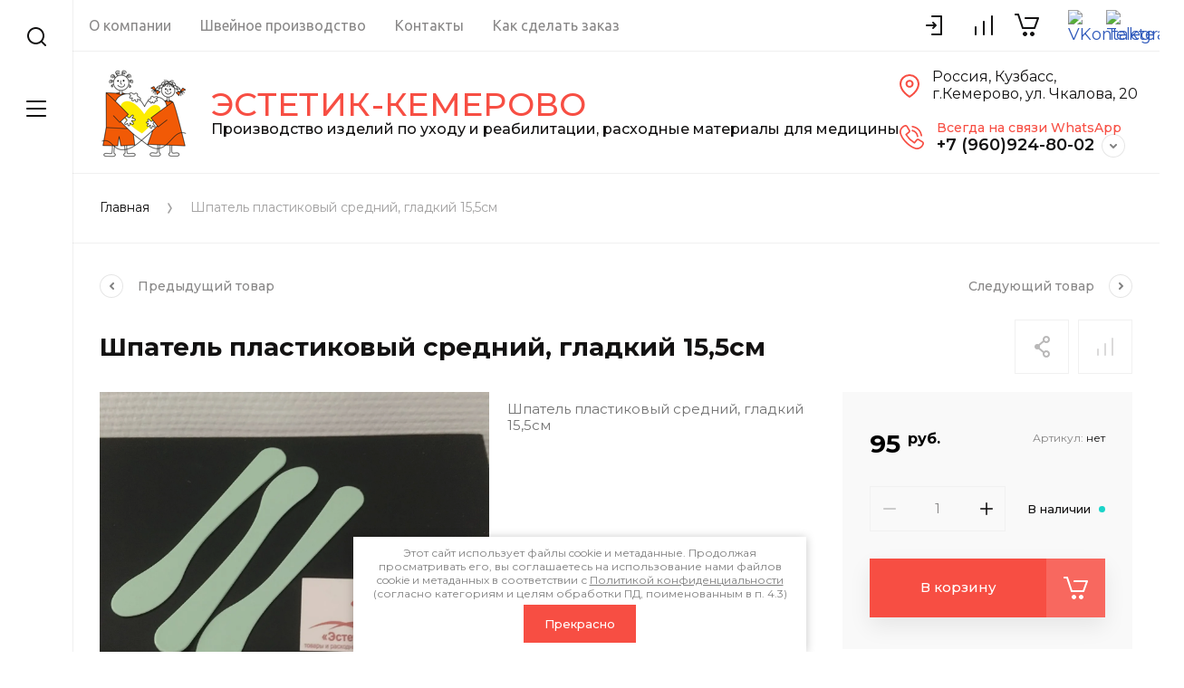

--- FILE ---
content_type: text/html; charset=utf-8
request_url: https://estetik-kemerovo.ru/shop/product/shpatel-plastikovyj-srednij-gladkij-15-5sm
body_size: 19452
content:
<!doctype html>
<html lang="ru">
	
<head>
<meta charset="utf-8">
<meta name="robots" content="all">
<title>Шпатель пластиковый средний, гладкий 15,5см купить недорого для косметологических процедур|Эстетик-Кемерово</title>
<meta name="description" content="Шпатель пластиковый средний, гладкий 15,5см">
<meta name="keywords" content="Шпатель пластиковый средний, гладкий 15,5см">
<meta name="SKYPE_TOOLBAR" content="SKYPE_TOOLBAR_PARSER_COMPATIBLE">
<meta name="viewport" content="width=device-width, initial-scale=1.0, maximum-scale=1.0, user-scalable=no">
<meta name="format-detection" content="telephone=no">
<meta http-equiv="x-rim-auto-match" content="none">


<script src="/g/libs/jquery/1.10.2/jquery.min.js" charset="utf-8"></script>

	<link rel="stylesheet" href="/g/css/styles_articles_tpl.css">

            <!-- 46b9544ffa2e5e73c3c971fe2ede35a5 -->
            <script src='/shared/s3/js/lang/ru.js'></script>
            <script src='/shared/s3/js/common.min.js'></script>
        <link rel='stylesheet' type='text/css' href='/shared/s3/css/calendar.css' /><link rel="stylesheet" href="/g/libs/lightgallery-proxy-to-hs/lightgallery.proxy.to.hs.min.css" media="all" async>
<script src="/g/libs/lightgallery-proxy-to-hs/lightgallery.proxy.to.hs.stub.min.js"></script>
<script src="/g/libs/lightgallery-proxy-to-hs/lightgallery.proxy.to.hs.js" async></script>
<link rel="icon" href="/favicon.png" type="image/png">

<link rel='stylesheet' type='text/css' href='/t/images/__csspatch/1/patch.css'/>

<!--s3_require-->
<link rel="stylesheet" href="/g/basestyle/1.0.1/user/user.css" type="text/css"/>
<link rel="stylesheet" href="/g/basestyle/1.0.1/user/user.red.css" type="text/css"/>
<script type="text/javascript" src="/g/basestyle/1.0.1/user/user.js" async></script>
<!--/s3_require-->

<!--s3_goal-->
<script src="/g/s3/goal/1.0.0/s3.goal.js"></script>
<script>new s3.Goal({map:[], goals: [], ecommerce:[{"ecommerce":{"detail":{"products":[{"id":"847696509","name":"Шпатель пластиковый средний, гладкий 15,5см","price":95,"brand":null,"category":""}]}}}]});</script>
<!--/s3_goal-->
			
		
		
		
			<link rel="stylesheet" type="text/css" href="/g/shop2v2/default/css/theme.less.css">		
			<script type="text/javascript" src="/g/printme.js"></script>
		<script type="text/javascript" src="/g/shop2v2/default/js/tpl.js"></script>
		<script type="text/javascript" src="/g/shop2v2/default/js/baron.min.js"></script>
		
			<script type="text/javascript" src="/g/shop2v2/default/js/shop2.2.js"></script>
		
	<script type="text/javascript">shop2.init({"productRefs": [],"apiHash": {"getPromoProducts":"6b28df63d2d84fa4424de89e3efb9a6e","getSearchMatches":"482fa4c2b66352ffa0191ecddbb16f2a","getFolderCustomFields":"700dce6ddfbd4c12600a52e9c04bec3d","getProductListItem":"d7e6fd26169869f4c18335dd03420354","cartAddItem":"bb45a64ef28a94a6ba373b32c4f0c498","cartRemoveItem":"ed8f9f3cd057fb4c9bce0764ded61ccf","cartUpdate":"3bd4baf42c040c08a2aa0521a0958aa7","cartRemoveCoupon":"717969693d688c87fd6646b9a21b2a39","cartAddCoupon":"7b96220f0137751f8e499da01c41c33a","deliveryCalc":"d0b99c7afc69d768213a1b7556210fd4","printOrder":"8189b2d3a444bfbaf5d023b98c8f8463","cancelOrder":"30f05296acaf6ff1d12a343524ee22c9","cancelOrderNotify":"47b73668db487fcb011b85b3fdc9e640","repeatOrder":"3b1f03e8cab2547e9561d78e6996ae4d","paymentMethods":"dfcd9534f7cf3b1fd80a23c71f988191","compare":"22a51873393326f569af886914785994"},"hash": null,"verId": 1874847,"mode": "product","step": "","uri": "/shop","IMAGES_DIR": "/d/","my": {"gr_up_look_all":true,"gr_upgrade_menu":true,"gr_collections_upd":true,"gr_selected_theme":11,"gr_compare_data_tooltip":"\u0421\u0440\u0430\u0432\u043d\u0438\u0442\u044c","gr_compare_data_added_tooltip":"\u0423\u0434\u0430\u043b\u0438\u0442\u044c","gr_search_no_placeholder":true,"lazy_load_subpages":true,"gr_additional_work_btn":true,"gr_product_quick_view":true,"gr_pagelist_lazy_load":true,"gr_lazy_load":true,"gr_show_slider_autoplay":true,"gr_buy_btn_data_url":true,"gr_enable_img_settings":true,"gr_enable_images_settings":true,"gr_show_one_click_in_thumbs":true,"personal_data_no_brackets":true,"enable_disabled_class":true,"show_sections":false,"buy_alias":"\u0412 \u043a\u043e\u0440\u0437\u0438\u043d\u0443","gr_pluso_title":"\u041f\u043e\u0434\u0435\u043b\u0438\u0442\u044c\u0441\u044f","preorder_alias":"\u041f\u043e\u0434 \u0437\u0430\u043a\u0430\u0437","vendor_alias":"\u0411\u0440\u0435\u043d\u0434","new_alias":"\u041d\u043e\u0432\u0438\u043d\u043a\u0430","special_alias":"\u0410\u043a\u0446\u0438\u044f","buy_mod":true,"buy_kind":true,"gr_hide_no_amount_rating":true,"gr_hide_params_compare":true,"gr_compare_class":" ","gr_cart_reg_placeholder":true,"gr_show_collections_compare":true,"gr_show_params_in_kinds":true,"gr_login_placeholered":true,"on_shop2_btn":true,"gr_auth_placeholder":true,"gr_show_collcetions_amount":true,"gr_kinds_slider":true,"gr_search_old_color":true,"gr_filter_remodal_res":"1260","gr_sorting_no_filter":true,"gr_pagelist_only_icons":true,"gr_filter_result_container":true,"gr_filter_only_field_title":true,"gr_filter_placeholders":false,"gr_filter_remodal":true,"gr_filter_range_slider":false,"gr_search_range_slider":false,"gr_h1_in_column":true,"gr_show_nav_btns":true,"gr_wrapped_currency":true,"gr_add_to_compare_text":"\u0421\u0440\u0430\u0432\u043d\u0438\u0442\u044c","gr_card_small_thumb_width":180,"gr_card_small_thumb_height":180,"gr_card_slider_class":" horizontal","gr_by_price_desc":"\u041f\u043e \u0446\u0435\u043d\u0435 - \u0434\u043e\u0440\u043e\u0433\u0438\u0435","gr_by_price_asc":"\u041f\u043e \u0446\u0435\u043d\u0435 - \u0434\u0435\u0448\u0435\u0432\u044b\u0435","gr_by_name_asc":"\u041f\u043e \u043d\u0430\u0437\u0432\u0430\u043d\u0438\u044e - \u043e\u0442 \u0410","gr_by_name_desc":"\u041f\u043e \u043d\u0430\u0437\u0432\u0430\u043d\u0438\u044e - \u043e\u0442 \u042f","gr_filter_sorting_by":"\u0421\u043e\u0440\u0442\u0438\u0440\u043e\u0432\u0430\u0442\u044c","gr_filter_go_text":" ","gr_view_class":" view_click view_opened view-1","gr_cart_titles":false,"gr_show_more_btn_class":" gr-button-2","gr_cart_total_title":"\u0421\u0443\u043c\u043c\u0430 \u0437\u0430\u043a\u0430\u0437\u0430","gr_coupon_placeholder":"\u0412\u0432\u0435\u0434\u0438\u0442\u0435 \u043f\u0440\u043e\u043c\u043e\u043a\u043e\u0434","gr_product_page_version":"global:shop2.2.110-power-tool-product.tpl","gr_product_template_name":"shop2.2.110-power-tool-product-list-thumbs.tpl","gr_cart_page_version":"global:shop2.2.110-power-tool-cart.tpl","gr_main_blocks_version":"global:shop2.2.110-power-tool-main-blocks.tpl","gr_cart_preview_version":"2.2.110_2","gr_compare_page_version":"global:shop2.2.110-power-tool-store-compare.tpl"},"shop2_cart_order_payments": 3,"cf_margin_price_enabled": 0,"maps_yandex_key":"","maps_google_key":""});</script>

<link rel="stylesheet" href="/g/libs/jqueryui/datepicker-and-slider/css/jquery-ui.css">
<link rel="stylesheet" href="/g/libs/lightgallery/v1.2.19/lightgallery.css">
<link rel="stylesheet" href="/g/libs/remodal/css/remodal.css">
<link rel="stylesheet" href="/g/libs/remodal/css/remodal-default-theme.css">
<link rel="stylesheet" href="/g/libs/waslide/css/waslide.css">
<link rel="stylesheet" href="/g/libs/jquery-lightslider/1.1.6/css/lightslider.min.css">
<link rel="stylesheet" href="/g/libs/jquery-popover/0.0.4/jquery.popover.css">

		    <link rel="stylesheet" href="/g/templates/shop2/2.110.2/power-tool-store/themes/theme1/theme.scss.css">
	
<link rel="stylesheet" href="/g/templates/shop2/2.110.2/power-tool-store/css/global_styles.css">

<script src="/g/libs/jquery-responsive-tabs/1.6.3/jquery.responsiveTabs.min.js" charset="utf-8"></script>
<script src="/g/libs/jquery-match-height/0.7.2/jquery.matchHeight.min.js" charset="utf-8"></script>
<script src="/g/libs/jqueryui/datepicker-and-slider/js/jquery-ui.min.js" charset="utf-8"></script>
<script src="/g/libs/jqueryui/touch_punch/jquery.ui.touch_punch.min.js" charset="utf-8"></script>
<script src="/g/libs/jquery-slick/1.9.0/slick.min.js" charset="utf-8"></script>
<script src="/g/libs/flexmenu/1.4.2/flexmenu.min.js" charset="utf-8"></script>
<script src="/g/libs/lightgallery/v1.2.19/lightgallery.js" charset="utf-8"></script>
<script src="/g/libs/remodal/js/remodal.js" charset="utf-8"></script>
<script src="/g/libs/waslide/js/animit.js" charset="utf-8"></script>
<script src="/g/libs/waslide/js/waslide.js" charset="utf-8"></script>
<script src="/g/libs/jquery-lightslider/1.1.6/js/patched/lightslider.js" charset="utf-8"></script>
<script src="/g/libs/jquery-popover/0.0.4/jquery.popover.js" charset="utf-8"></script>
<script src="/g/templates/shop2/widgets/js/timer.js" charset="utf-8"></script>
<script src="/g/templates/shop2/2.110.2/power-tool-store/js/cart_preview/cart_viewer.js" charset="utf-8"></script>






<script src="/g/s3/misc/form/shop-form/shop-form-minimal.js" charset="utf-8"></script>
<script src="/g/templates/shop2/2.110.2/power-tool-store/js/plugins.js" charset="utf-8"></script>

<script src="/t/v3267/images/js/shop_main_local.js"></script>




<link rel="stylesheet" href="/t/v3267/images/css/swiper-bundle.min.css">
<script src="/t/v3267/images/js/swiper-bundle.min.js"></script>
<script src="/t/v3267/images/js/slider_init.js"></script>
<link rel="stylesheet" href="/t/v3267/images/css/first_screen_styles.scss.css">
<link rel="stylesheet" href="/t/v3267/images/css/bdr.addons.scss.css">
</head>
<body class="site inner_page mode_product gr_upgrade_menu">
	
		
	<div class="cart-overlay">&nbsp;</div>

	<div class="remodal no_social_icons" data-remodal-id="cabinet-modal" role="dialog" data-remodal-options="hashTracking: false">
		<button data-remodal-action="close" class="gr-icon-btn remodal-close-btn"><span>Закрыть</span></button>
		<div class="shop2-block login-form">
	<div class="login-form__inner">
		<div class="login-form__header">
			Кабинет
		</div>
		<div class="login-form__body">
			
				<form class="no_social" method="post" action="/users">
					<input type="hidden" name="mode" value="login" />

					<div class="login-form__row login gr-field-style">
												<input placeholder="Логин" type="text" name="login" id="login" tabindex="1" value="" />
					</div>
					<div class="login-form__row last_row">
						<div class="gr-field-style">
														<input placeholder="Пароль" type="password" name="password" id="password" tabindex="2" value="" />
						</div>
						<button type="submit" class="gr-button-1" tabindex="3">Войти</button>
					</div>

					<div class="login-btns">
						<a href="/users/forgot_password" class="forgot_btn gr-button-2">
							Забыли пароль?
						</a>

													<a href="/users/register" class="register_btn gr-button-1">
								Регистрация
							</a>
											</div>
				<re-captcha data-captcha="recaptcha"
     data-name="captcha"
     data-sitekey="6LcYvrMcAAAAAKyGWWuW4bP1De41Cn7t3mIjHyNN"
     data-lang="ru"
     data-rsize="invisible"
     data-type="image"
     data-theme="light"></re-captcha></form>
				
				
			
		</div>
	</div>
</div>		</div>
	</div> <!-- .cabinet-modal -->
	
	<div class="cart-popup-block">
		<div class="cart-popup-block__body custom-scroll scroll-width-thin scroll">
			<div class="cart-popup-block__close gr-icon-btn">&nbsp;</div>
			<div class="cart-popup-block__container"></div>
		</div>
	</div> <!-- .cart-popup-block -->
	
	 <!-- .special-popup -->

	<div class="remodal" data-remodal-id="contacts-modal" role="dialog" data-remodal-options="hashTracking: false">
		<button data-remodal-action="close" class="gr-icon-btn remodal-close-btn"><span>Закрыть</span></button>

			<div class="remodal-contacts-header">Контакты</div>
			
			<div class="remodal-contacts-body">
				<div class="header-popup-contacts">
					<div class="messangers-items-wrap">
						<div class="messangers-items">
															<div class="messangers-phone__item">
									<div class="messangers-phone__subtitle">Для звонков и сообщений</div>									<div class="messangers-phone__number">
										<a href="tel:+79609248002">+7 (960)924-80-02</a>
									</div>
								</div>
															<div class="messangers-phone__item">
									<div class="messangers-phone__subtitle">Для звонков</div>									<div class="messangers-phone__number">
										<a href="tel:+73842287163">+7 (3842) 28-71-63</a>
									</div>
								</div>
													
															<div class="messangers-items__item">
																			<div class="messangers-items__title">Email</div>
																												<div class="messangers-items__number">
																							<div class="messangers-items__icon">
													<img src="/thumb/2/KlniSIpK5bCr0uyN6zBxjA/44c44/d/fgs16_mail-cl.svg" alt="Email" title="Email" />
												</div>
																						<a href="mailto:info@estetik-kemerovo.ru">наша почта</a>
										</div>
																	</div>
															<div class="messangers-items__item">
																			<div class="messangers-items__title">Whatsapp</div>
																												<div class="messangers-items__number">
																							<div class="messangers-items__icon">
													<img src="/thumb/2/ZScBujbLZNZfSQbqt1qvGw/44c44/d/whatsapp.svg" alt="Whatsapp" title="Whatsapp" />
												</div>
																						<a href="https://wa.me/+79609248002">+7 (960) 924-80-02</a>
										</div>
																	</div>
													</div>
					</div>
											<div class="help-block__btn1 top-callback gr-button-1" data-remodal-target="help-form"
							data-api-url="/-/x-api/v1/public/?method=form/postform&param[form_id]=38272709&param[tpl]=global:shop2.form.minimal.tpl&param[placeholdered_fields]=1"
						>Заказать звонок</div>
																<div class="top-address">
							650025, Россия, г.Кемерово, ул.Чкалова, 20 (склад-магазин)
						</div>
									</div>
									<div class="social-block">
						<div class="social-block__title">Мы в сети</div>						<div class="social-block__items">
															<a href="https://vk.com/estetik_kemerovo" target="_blank" class="social-block__item">
									<img src="/thumb/2/SpVb3DxGolHi4WUYKvhe7g/40c40/d/fgs16_vk-cl-bg.svg" alt="VKontakte" />
								</a>
															<a href="https://t.me/EstetikKemerovo" target="_blank" class="social-block__item">
									<img src="/thumb/2/gpIVyH88GjzpFrQzx3g7pQ/40c40/d/fgs16_telegram-cl-bg.svg" alt="Telegram" />
								</a>
													</div>
					</div>
							</div>
		
		</div>
	</div> <!-- .contacts-modal -->
	
	
	<div class="mobile-menu">
		<div class="mobile-menu__back">Назад</div>
		<div class="mobile-menu__close">&nbsp;</div>
		<div class="mobile-menu__body"></div>
	</div> <!-- .mobile-menu -->

	
	<div class="burger-block">
		<div class="burger-block__inner custom-scroll scroll-width-thin scroll">
			<div class="burger-block__body">
				<div class="burger-block__cabinet" data-remodal-target="cabinet-modal">
											Войти
						
				</div>
				<div class="burger-block__menu"><span>Меню</span></div>
				<div class="burger-block__title">Каталог<a href="/stranica-so-vsemi-kategoriyami"><span>Смотреть все</span></a></div>
				<div class="burger-block__container"></div>
									<div class="burger-block__all">
						<a href="/stranica-so-vsemi-kategoriyami"><span>Смотреть все</span></a>
					</div>
								<div class="burger-block__close">&nbsp;</div>
			</div>
		</div>
	</div> <!--.burger-block-->


	<div class="search-popup">
		<div class="search-popup__inner custom-scroll scroll-width-thin scroll">
			<div class="search-popup__close">&nbsp;</div>
			<div class="search-popup__body"></div>
		</div>
	</div> <!--.search-popup-->


	<div class="compact-panel">
		<div class="compact-panel__inner">
			<div class="compact-panel__body">
				<div class="compact-panel__search">&nbsp;</div>
				<div class="compact-panel__burger">&nbsp;</div>
							</div>
		</div>
	</div> <!--.compact-panel-->

	<div class="site__panel left-panel left-panel__js inner_page">
		<div class="left-panel__inner">
			
			<nav class="search-block">
								    <form action="/shop/search" method="get" class="search-block__form">
					    <input autocomplete="off" name="search_text" type="text" class="search-block__input" value="" placeholder="Поиск"/>
					    <button class="search-block__btn">&nbsp;</button>
					    <div class="search-block__close">&nbsp;</div>
				    <re-captcha data-captcha="recaptcha"
     data-name="captcha"
     data-sitekey="6LcYvrMcAAAAAKyGWWuW4bP1De41Cn7t3mIjHyNN"
     data-lang="ru"
     data-rsize="invisible"
     data-type="image"
     data-theme="light"></re-captcha></form>
			    			</nav>
			
			<div class="search-container custom-scroll scroll-width-thin scroll">
				<div class="search-container__body">
						
	
<div class="shop2-block search-form">
	<div class="search-form__inner">
		<div class="search-form__header">Поиск</div>
		<div class="search-rows">
			<form action="/shop/search" enctype="multipart/form-data">
				<input type="hidden" name="sort_by" value=""/>
				
									<div class="search-rows__row gr-field-style float_row">
						<div class="row-title field-title">Цена (руб.)<span style="display: inline-block;">:</span></div>
						<div class="row-body">
							<label class="input-from">
								<span class="from_title hide">от</span>
								<input name="s[price][min]" type="text" size="5" class="small" value=""  data-range_min="0" oninput="this.value = this.value.replace (/\D/, '')" />
							</label>
							<label class="input-to">
								<span class="to_title hide">до</span>
								<input name="s[price][max]" type="text" size="5" class="small" value=""  data-range_max="200000" oninput="this.value = this.value.replace (/\D/, '')" />
							</label>
													</div>
					</div>
				
									<div class="search-rows__row gr-field-style">
						<label class="row-title field-title" for="shop2-name">Название<span style="display: inline-block;">:</span></label>
						<div class="row-body">
							<input type="text" name="s[name]" size="20" id="shop2-name" value="" />
						</div>
					</div>
				
									<div class="search-rows__row gr-field-style">
						<label class="row-title field-title" for="shop2-article">Артикул<span style="display: inline-block;">:</span></label>
						<div class="row-body">
							<input type="text" name="s[article]" id="shop2-article" value="" />
						</div>
					</div>
				
									<div class="search-rows__row gr-field-style">
						<label class="row-title field-title" for="shop2-text">Текст<span style="display: inline-block;">:</span></label>
						<div class="row-body">
							<input type="text" name="search_text" size="20" id="shop2-text"  value="" />
						</div>
					</div>
				
				
									<div class="search-rows__row gr-field-style">
						<div class="row-title field-title">Выберите категорию<span style="display: inline-block;">:</span></div>
						<div class="row-body">
							<select name="s[folder_id]" id="s[folder_id]">
								<option value="">Все</option>
																																												<option value="126120709" >
											 РЕАБИЛИТАЦИЯ И УХОД
										</option>
																																				<option value="126123709" >
											&raquo; Скользящие простыни
										</option>
																																				<option value="126123909" >
											&raquo; Скользящий рукав
										</option>
																																				<option value="126124109" >
											&raquo; Поддерживающий пояс
										</option>
																																				<option value="126124309" >
											&raquo; Перчатка -фиксатор
										</option>
																																				<option value="126124509" >
											&raquo; Ремень для перемещения ноги
										</option>
																																				<option value="126124709" >
											&raquo; Лестница веревочная мягкая
										</option>
																																				<option value="312053709" >
											&raquo; Диск поворотный
										</option>
																																				<option value="312054309" >
											&raquo; Держатель-подставка
										</option>
																																				<option value="312080309" >
											&raquo; Масло массажное
										</option>
																																				<option value="312053909" >
											&raquo; Чехлы на кушетку
										</option>
																																				<option value="312054109" >
											&raquo; Чехол на круглый стул
										</option>
																																				<option value="312080509" >
											&raquo; Шапочка-сетка медицинская
										</option>
																																				<option value="312080709" >
											&raquo; Мешки для хранения белья
										</option>
																																				<option value="126121909" >
											&raquo; Вспомогательные товары и изделия
										</option>
																																				<option value="126138709" >
											 РАСХОДНЫЕ МАТЕРИАЛЫ
										</option>
																																				<option value="282716909" >
											&raquo; Антисептики, дезсредства
										</option>
																																				<option value="126131109" >
											&raquo; Бахилы, носочки одноразовые
										</option>
																																				<option value="126121109" >
											&raquo; Ватные диски, бинты, лейкопластырь
										</option>
																																				<option value="126139109" >
											&raquo; Воротнички, фольга парикмахерские
										</option>
																																				<option value="126127709" >
											&raquo; Контейнеры для анализов
										</option>
																																				<option value="126122109" >
											&raquo; Мешки для хранения и транспортировки белья
										</option>
																																				<option value="126131309" >
											&raquo; Защитные маски для лица
										</option>
																																				<option value="126121509" >
											&raquo; Одежда одноразового использования
										</option>
																																				<option value="126118109" >
											&raquo; Парафинотерапия (носочки, варежки)
										</option>
																																				<option value="126119309" >
											&raquo; Перчатки медицинские
										</option>
																																				<option value="126119509" >
											&raquo;&raquo; Виниловые перчатки
										</option>
																																				<option value="126125309" >
											&raquo;&raquo; Нитровиниловые перчатки
										</option>
																																				<option value="126119709" >
											&raquo;&raquo; Нитриловые перчатки
										</option>
																																				<option value="126119909" >
											&raquo;&raquo; Латексные перчатки
										</option>
																																				<option value="126120109" >
											&raquo;&raquo; Полиэтиленовые перчатки
										</option>
																																				<option value="126123109" >
											&raquo;&raquo; Термопластэластомерные перчатки
										</option>
																																				<option value="126139309" >
											&raquo; Полотенца одноразовые большие
										</option>
																																				<option value="126139509" >
											&raquo; Полотенца одноразовые малые
										</option>
																																				<option value="126139909" >
											&raquo; Простыни одноразовые в роликах
										</option>
																																				<option value="126139709" >
											&raquo; Простыни одноразовые в пачках
										</option>
																																				<option value="126130509" >
											&raquo; Пакеты для педикюра, коврики для маникюра
										</option>
																																				<option value="126127309" >
											&raquo; Повязка для волос
										</option>
																																				<option value="126140109" >
											&raquo; Салфетки в пачках
										</option>
																																				<option value="126140309" >
											&raquo; Салфетки в роликах
										</option>
																																				<option value="126132309" >
											&raquo; Салфетки бумажные
										</option>
																																				<option value="126135509" >
											&raquo; Салфетки ламинированные стоматологические
										</option>
																																				<option value="126138909" >
											&raquo; Спонжи натуральные и искусственные
										</option>
																																				<option value="126120509" >
											&raquo; Тапочки одноразовые
										</option>
																																				<option value="126120909" >
											&raquo; Шприцы, иглы, катетеры
										</option>
																																				<option value="126140509" >
											&raquo; Чехлы  на кушетку
										</option>
																																				<option value="126125509" >
											 РАСПРОДАЖА
										</option>
																																				<option value="326933309" >
											&raquo; Тату, перманентный макияж
										</option>
																																				<option value="326935509" >
											&raquo; Гели для УЗИ и косметологии
										</option>
																																				<option value="326936109" >
											&raquo; Крафт-пакеты для стерилизации инструментов
										</option>
																								</select>
						</div>
					</div>

					<div id="shop2_search_custom_fields"></div>
								
									<div id="shop2_search_global_fields">
						
																																				</div>
								
									<div class="search-rows__row gr-field-style">
						<div class="row-title field-title">Бренд<span style="display: inline-block;">:</span></div>
						<div class="row-body">
							<select name="s[vendor_id]">
								<option value="">Все</option>          
																	<option value="23324509" >Agent Provocateur</option>
																	<option value="23324709" >AHAVA</option>
																	<option value="23324909" >Antonio Banderas</option>
																	<option value="23325109" >Armand Basi</option>
																	<option value="23325309" >Burberry</option>
																	<option value="23325509" >Bvlgari</option>
																	<option value="23325709" >Cacharel</option>
																	<option value="23325909" >Calvin Klein</option>
																	<option value="23326109" >Carolina Herrera</option>
																	<option value="23326309" >Cerruti</option>
																	<option value="23326509" >Chanel</option>
																	<option value="23326709" >Greenland</option>
																	<option value="23326909" >Hlavin</option>
																	<option value="23327109" >Jurassic SPA</option>
																	<option value="23327309" >KeraSys</option>
																	<option value="23327509" >Korres</option>
																	<option value="23324109" >Levissime (Испания)</option>
																	<option value="23323109" >MICRO-Fine plus BD</option>
																	<option value="23323909" >Nirvel Professional (Испания)</option>
																	<option value="23327709" >PULANNA</option>
																	<option value="23327909" >Rene Furterer</option>
																	<option value="23328109" >Tawas Crystal</option>
																	<option value="23322709" >Tianjin Medic</option>
																	<option value="23322909" >Vogt Medical</option>
																	<option value="23323709" >Компания &quot;Эстетик-Кемерово&quot;</option>
																	<option value="23328309" >Кристалл — ДеоНАТ</option>
																	<option value="23322309" >Медполимер ЛТД</option>
																	<option value="23323309" >ООО Эстетик-Кемерово</option>
																	<option value="23324309" >Россия</option>
																	<option value="23322509" >Эскулап</option>
																	<option value="23323509" >Эстетик-Кемерово</option>
															</select>
						</div>
					</div>
				
														    <div class="search-rows__row gr-field-style">
					        <div class="row-title field-title">Хит продаж<span style="display: inline-block;">:</span></div>
					        <div class="row-body">
					            					            <select name="s[flags][321109]">
						            <option value="">Все</option>
						            <option value="1">да</option>
						            <option value="0">нет</option>
						        </select>
					        </div>
					    </div>
			    															    <div class="search-rows__row gr-field-style">
					        <div class="row-title field-title">Спецпредложение<span style="display: inline-block;">:</span></div>
					        <div class="row-body">
					            					            <select name="s[flags][321309]">
						            <option value="">Все</option>
						            <option value="1">да</option>
						            <option value="0">нет</option>
						        </select>
					        </div>
					    </div>
			    															    <div class="search-rows__row gr-field-style">
					        <div class="row-title field-title">Новинка<span style="display: inline-block;">:</span></div>
					        <div class="row-body">
					            					            <select name="s[flags][2]">
						            <option value="">Все</option>
						            <option value="1">да</option>
						            <option value="0">нет</option>
						        </select>
					        </div>
					    </div>
			    															    <div class="search-rows__row gr-field-style">
					        <div class="row-title field-title">Спецпредложение<span style="display: inline-block;">:</span></div>
					        <div class="row-body">
					            					            <select name="s[flags][1]">
						            <option value="">Все</option>
						            <option value="1">да</option>
						            <option value="0">нет</option>
						        </select>
					        </div>
					    </div>
			    									
				

									<div class="search-rows__row gr-field-style">
						<div class="row-title field-title">Результатов на странице<span style="display: inline-block;">:</span></div>
						<div class="row-body">
							<select name="s[products_per_page]">
																																		<option value="5">5</option>
																										<option value="20">20</option>
																										<option value="35">35</option>
																										<option value="50" selected="selected">50</option>
																										<option value="65">65</option>
																										<option value="80">80</option>
																										<option value="95">95</option>
															</select>
						</div>
					</div>
				
				<div class="search-rows__btn">
					<button type="submit" class="search-btn gr-button-1"><span>Поиск</span></button>
				</div>
			</form >
		</div>
	</div>
</div><!-- Search Form -->				</div>
			</div>

			<div class="left-folders custom-scroll scroll-width-thin scroll left_folders_upd">
				<div class="left-folders__title gr_up_look_all__title">
					Каталог
					
											<div class="left-folders__all gr_up_look_all">
							<a href="/stranica-so-vsemi-kategoriyami"><span>Смотреть все</span></a>
						</div>
										<div class="left-folders__close">&nbsp;</div>
				</div>
								    <ul class="left-folders__list panel-folders menu-default">
				        				            				        				            
				                
				                				                    <li class="has">
					                	<a href="/shop/folder/tovary-dlya-lyudej-s-ogranichennymi-vozmozhnostyami">
					                		<span class="folder-list-item">
					                										                    <span class="folder-name"><ins>РЕАБИЛИТАЦИЯ И УХОД</ins></span>
						                    </span>
						                </a>
				                								
														        				                
				            				        				            
				                				                    				                        <ul class="custom-scroll scroll-width-thin scroll">
				                        	<li class="backItem"><ins>Назад</ins><div class="burger-block__close">&nbsp;</div></li>
				                        	<li class="parentItem"><a href="/shop/folder/tovary-dlya-lyudej-s-ogranichennymi-vozmozhnostyami"><span>РЕАБИЛИТАЦИЯ И УХОД</span></a></li>
				                    				                
				                				                    <li class="">
				                    	<a href="/shop/folder/skolzyashchie-prostyni-dlya-peremeshcheniya-lezhachih-bolnyh">
						                    <span><ins>Скользящие простыни</ins></span>
					                    </a>
				                								
														        				                
				            				        				            
				                				                    				                        </li>
				                        				                    				                
				                				                    <li class="">
				                    	<a href="/shop/folder/skolzyashchij-rukav-dlya-peremeshcheniya-invalidov">
						                    <span><ins>Скользящий рукав</ins></span>
					                    </a>
				                								
														        				                
				            				        				            
				                				                    				                        </li>
				                        				                    				                
				                				                    <li class="">
				                    	<a href="/shop/folder/podderzhivayushchij-poyas-dlya-peremeshcheniya-pacientov">
						                    <span><ins>Поддерживающий пояс</ins></span>
					                    </a>
				                								
														        				                
				            				        				            
				                				                    				                        </li>
				                        				                    				                
				                				                    <li class="">
				                    	<a href="/shop/folder/perchatka-fiksator-dlya-reabilitacii">
						                    <span><ins>Перчатка -фиксатор</ins></span>
					                    </a>
				                								
														        				                
				            				        				            
				                				                    				                        </li>
				                        				                    				                
				                				                    <li class="">
				                    	<a href="/shop/folder/remen-dlya-podnyatiya-bolnoj-nogi">
						                    <span><ins>Ремень для перемещения ноги</ins></span>
					                    </a>
				                								
														        				                
				            				        				            
				                				                    				                        </li>
				                        				                    				                
				                				                    <li class="">
				                    	<a href="/shop/folder/lestnica-myagkaya-s-plastikovymi-ruchkami-dlya-lezhachih-bolnyh">
						                    <span><ins>Лестница веревочная мягкая</ins></span>
					                    </a>
				                								
														        				                
				            				        				            
				                				                    				                        </li>
				                        				                    				                
				                				                    <li class="">
				                    	<a href="/shop/folder/disk-povorotnyj">
						                    <span><ins>Диск поворотный</ins></span>
					                    </a>
				                								
														        				                
				            				        				            
				                				                    				                        </li>
				                        				                    				                
				                				                    <li class="">
				                    	<a href="/shop/folder/derzhatel-podstavka">
						                    <span><ins>Держатель-подставка</ins></span>
					                    </a>
				                								
														        				                
				            				        				            
				                				                    				                        </li>
				                        				                    				                
				                				                    <li class="">
				                    	<a href="/shop/folder/maslo-massazhnoe">
						                    <span><ins>Масло массажное</ins></span>
					                    </a>
				                								
														        				                
				            				        				            
				                				                    				                        </li>
				                        				                    				                
				                				                    <li class="">
				                    	<a href="/shop/folder/chehly-na-kushetku">
						                    <span><ins>Чехлы на кушетку</ins></span>
					                    </a>
				                								
														        				                
				            				        				            
				                				                    				                        </li>
				                        				                    				                
				                				                    <li class="">
				                    	<a href="/shop/folder/chehol-na-kruglyj-stul">
						                    <span><ins>Чехол на круглый стул</ins></span>
					                    </a>
				                								
														        				                
				            				        				            
				                				                    				                        </li>
				                        				                    				                
				                				                    <li class="">
				                    	<a href="/shop/folder/shapochka-setka-medicinskaya">
						                    <span><ins>Шапочка-сетка медицинская</ins></span>
					                    </a>
				                								
														        				                
				            				        				            
				                				                    				                        </li>
				                        				                    				                
				                				                    <li class="">
				                    	<a href="/shop/folder/meshki-dlya-hraneniya-belya">
						                    <span><ins>Мешки для хранения белья</ins></span>
					                    </a>
				                								
														        				                
				            				        				            
				                				                    				                        </li>
				                        				                    				                
				                				                    <li class="">
				                    	<a href="/shop/folder/podstavka-dlya-odnorazovyh-prostynej-v-rulone">
						                    <span><ins>Вспомогательные товары и изделия</ins></span>
					                    </a>
				                								
														        				                
				            				        				            
				                				                    				                        </li>
				                        				                            </ul>
				                            </li>
				                        				                    				                
				                				                    <li class="has">
					                	<a href="/shop/folder/rashodnye-materialy">
					                		<span class="folder-list-item">
					                										                    <span class="folder-name"><ins>РАСХОДНЫЕ МАТЕРИАЛЫ</ins></span>
						                    </span>
						                </a>
				                								
														        				                
				            				        				            
				                				                    				                        <ul class="custom-scroll scroll-width-thin scroll">
				                        	<li class="backItem"><ins>Назад</ins><div class="burger-block__close">&nbsp;</div></li>
				                        	<li class="parentItem"><a href="/shop/folder/rashodnye-materialy"><span>РАСХОДНЫЕ МАТЕРИАЛЫ</span></a></li>
				                    				                
				                				                    <li class="">
				                    	<a href="/shop/folder/antiseptiki-dezsredstva">
						                    <span><ins>Антисептики, дезсредства</ins></span>
					                    </a>
				                								
														        				                
				            				        				            
				                				                    				                        </li>
				                        				                    				                
				                				                    <li class="">
				                    	<a href="/shop/folder/bakhily-maski-shapochki-odnorazovyye">
						                    <span><ins>Бахилы, носочки одноразовые</ins></span>
					                    </a>
				                								
														        				                
				            				        				            
				                				                    				                        </li>
				                        				                    				                
				                				                    <li class="">
				                    	<a href="/shop/folder/vata-vatnye-diski-binty-lejkoplastyr">
						                    <span><ins>Ватные диски, бинты, лейкопластырь</ins></span>
					                    </a>
				                								
														        				                
				            				        				            
				                				                    				                        </li>
				                        				                    				                
				                				                    <li class="">
				                    	<a href="/shop/folder/vorotnichki-folga-parikmakherskiye">
						                    <span><ins>Воротнички, фольга парикмахерские</ins></span>
					                    </a>
				                								
														        				                
				            				        				            
				                				                    				                        </li>
				                        				                    				                
				                				                    <li class="">
				                    	<a href="/shop/folder/flakony-kontejnery-emkosti">
						                    <span><ins>Контейнеры для анализов</ins></span>
					                    </a>
				                								
														        				                
				            				        				            
				                				                    				                        </li>
				                        				                    				                
				                				                    <li class="">
				                    	<a href="/shop/folder/meshki-dlya-hraneniya-i-transportirovki-belya">
						                    <span><ins>Мешки для хранения и транспортировки белья</ins></span>
					                    </a>
				                								
														        				                
				            				        				            
				                				                    				                        </li>
				                        				                    				                
				                				                    <li class="">
				                    	<a href="/shop/folder/maski-meditsinskiye-odnorazovyye">
						                    <span><ins>Защитные маски для лица</ins></span>
					                    </a>
				                								
														        				                
				            				        				            
				                				                    				                        </li>
				                        				                    				                
				                				                    <li class="">
				                    	<a href="/shop/folder/odezhda-odnorazovogo-ispolzovaniya">
						                    <span><ins>Одежда одноразового использования</ins></span>
					                    </a>
				                								
														        				                
				            				        				            
				                				                    				                        </li>
				                        				                    				                
				                				                    <li class="">
				                    	<a href="/shop/folder/parafinoterapiya-nosochki-varezhki">
						                    <span><ins>Парафинотерапия (носочки, варежки)</ins></span>
					                    </a>
				                								
														        				                
				            				        				            
				                				                    				                        </li>
				                        				                    				                
				                				                    <li class="has">
				                    	<a href="/shop/folder/perchatki-meditsinskiye">
						                    <span><ins>Перчатки медицинские</ins></span>
					                    </a>
				                								
														        				                
				            				        				            
				                				                    				                        <ul class="custom-scroll scroll-width-thin scroll">
				                        	<li class="backItem"><ins>Назад</ins><div class="burger-block__close">&nbsp;</div></li>
				                        	<li class="parentItem"><a href="/shop/folder/perchatki-meditsinskiye"><span>Перчатки медицинские</span></a></li>
				                    				                
				                				                    <li class="">
				                    	<a href="/shop/folder/vinilovyye-perchatki">
						                    <span><ins>Виниловые перчатки</ins></span>
					                    </a>
				                								
														        				                
				            				        				            
				                				                    				                        </li>
				                        				                    				                
				                				                    <li class="">
				                    	<a href="/shop/folder/perchatki-nitrovinilovye">
						                    <span><ins>Нитровиниловые перчатки</ins></span>
					                    </a>
				                								
														        				                
				            				        				            
				                				                    				                        </li>
				                        				                    				                
				                				                    <li class="">
				                    	<a href="/shop/folder/nitrilovyye-perchatki">
						                    <span><ins>Нитриловые перчатки</ins></span>
					                    </a>
				                								
														        				                
				            				        				            
				                				                    				                        </li>
				                        				                    				                
				                				                    <li class="">
				                    	<a href="/shop/folder/lateksnyye-perchatki">
						                    <span><ins>Латексные перчатки</ins></span>
					                    </a>
				                								
														        				                
				            				        				            
				                				                    				                        </li>
				                        				                    				                
				                				                    <li class="">
				                    	<a href="/shop/folder/polietilenovyye-perchatki">
						                    <span><ins>Полиэтиленовые перчатки</ins></span>
					                    </a>
				                								
														        				                
				            				        				            
				                				                    				                        </li>
				                        				                    				                
				                				                    <li class="">
				                    	<a href="/shop/folder/termoplastelastomernye-perchatki">
						                    <span><ins>Термопластэластомерные перчатки</ins></span>
					                    </a>
				                								
														        				                
				            				        				            
				                				                    				                        </li>
				                        				                            </ul>
				                            </li>
				                        				                    				                
				                				                    <li class="">
				                    	<a href="/shop/folder/polotentsa-odnorazovyye-bolshiye">
						                    <span><ins>Полотенца одноразовые большие</ins></span>
					                    </a>
				                								
														        				                
				            				        				            
				                				                    				                        </li>
				                        				                    				                
				                				                    <li class="">
				                    	<a href="/shop/folder/polotentsa-odnorazovyye-malyye">
						                    <span><ins>Полотенца одноразовые малые</ins></span>
					                    </a>
				                								
														        				                
				            				        				            
				                				                    				                        </li>
				                        				                    				                
				                				                    <li class="">
				                    	<a href="/shop/folder/prostyni-odnorazovyye-v-rolikakh">
						                    <span><ins>Простыни одноразовые в роликах</ins></span>
					                    </a>
				                								
														        				                
				            				        				            
				                				                    				                        </li>
				                        				                    				                
				                				                    <li class="">
				                    	<a href="/shop/folder/prostyni-odnorazovyye-v-pachkakh">
						                    <span><ins>Простыни одноразовые в пачках</ins></span>
					                    </a>
				                								
														        				                
				            				        				            
				                				                    				                        </li>
				                        				                    				                
				                				                    <li class="">
				                    	<a href="/shop/folder/prostyni-pakety-kovriki-dlya-manikyura">
						                    <span><ins>Пакеты для педикюра, коврики для маникюра</ins></span>
					                    </a>
				                								
														        				                
				            				        				            
				                				                    				                        </li>
				                        				                    				                
				                				                    <li class="">
				                    	<a href="/shop/folder/povyazka-dlya-volos">
						                    <span><ins>Повязка для волос</ins></span>
					                    </a>
				                								
														        				                
				            				        				            
				                				                    				                        </li>
				                        				                    				                
				                				                    <li class="">
				                    	<a href="/shop/folder/salfetki-odnorazovyye-v-pachkakh">
						                    <span><ins>Салфетки в пачках</ins></span>
					                    </a>
				                								
														        				                
				            				        				            
				                				                    				                        </li>
				                        				                    				                
				                				                    <li class="">
				                    	<a href="/shop/folder/salfetki-odnorazovyye-v-rolikakh">
						                    <span><ins>Салфетки в роликах</ins></span>
					                    </a>
				                								
														        				                
				            				        				            
				                				                    				                        </li>
				                        				                    				                
				                				                    <li class="">
				                    	<a href="/shop/folder/salfetki-bumazhnyye">
						                    <span><ins>Салфетки бумажные</ins></span>
					                    </a>
				                								
														        				                
				            				        				            
				                				                    				                        </li>
				                        				                    				                
				                				                    <li class="">
				                    	<a href="/shop/folder/salfetki-laminirovannye">
						                    <span><ins>Салфетки ламинированные стоматологические</ins></span>
					                    </a>
				                								
														        				                
				            				        				            
				                				                    				                        </li>
				                        				                    				                
				                				                    <li class="">
				                    	<a href="/shop/folder/sponzhi">
						                    <span><ins>Спонжи натуральные и искусственные</ins></span>
					                    </a>
				                								
														        				                
				            				        				            
				                				                    				                        </li>
				                        				                    				                
				                				                    <li class="">
				                    	<a href="/shop/folder/tapochki-odnorazovye">
						                    <span><ins>Тапочки одноразовые</ins></span>
					                    </a>
				                								
														        				                
				            				        				            
				                				                    				                        </li>
				                        				                    				                
				                				                    <li class="">
				                    	<a href="/shop/folder/igly-medicinskie">
						                    <span><ins>Шприцы, иглы, катетеры</ins></span>
					                    </a>
				                								
														        				                
				            				        				            
				                				                    				                        </li>
				                        				                    				                
				                				                    <li class="">
				                    	<a href="/shop/folder/chekhly-polotentsa-na-kushetku">
						                    <span><ins>Чехлы  на кушетку</ins></span>
					                    </a>
				                								
														        				                
				            				        				            
				                				                    				                        </li>
				                        				                            </ul>
				                            </li>
				                        				                    				                
				                				                    <li class="has">
					                	<a href="/shop/folder/novinki-novye-postupleniya">
					                		<span class="folder-list-item">
					                										                    <span class="folder-name"><ins>РАСПРОДАЖА</ins></span>
						                    </span>
						                </a>
				                								
														        				                
				            				        				            
				                				                    				                        <ul class="custom-scroll scroll-width-thin scroll">
				                        	<li class="backItem"><ins>Назад</ins><div class="burger-block__close">&nbsp;</div></li>
				                        	<li class="parentItem"><a href="/shop/folder/novinki-novye-postupleniya"><span>РАСПРОДАЖА</span></a></li>
				                    				                
				                				                    <li class="">
				                    	<a href="/shop/folder/tatu-permanentnyj-makiyazh">
						                    <span><ins>Тату, перманентный макияж</ins></span>
					                    </a>
				                								
														        				                
				            				        				            
				                				                    				                        </li>
				                        				                    				                
				                				                    <li class="">
				                    	<a href="/shop/folder/geli-dlya-uzi-i-kosmetologii">
						                    <span><ins>Гели для УЗИ и косметологии</ins></span>
					                    </a>
				                								
														        				                
				            				        				            
				                				                    				                        </li>
				                        				                    				                
				                				                    <li class="">
				                    	<a href="/shop/folder/kraft-pakety-dlya-sterilizacii-instrumentov">
						                    <span><ins>Крафт-пакеты для стерилизации инструментов</ins></span>
					                    </a>
				                								
														        				                
				            				        				        </li>
				    </ul>

				    				        </li>
				        </ul>
				    								
				
			</div>

		</div>
	</div> <!--.left-panel-->
	
			
	<div class="header-panel">
		<div class="header-panel__inner">
			<div class="header-panel__burger">&nbsp;</div>
			<div class="header-panel__search">&nbsp;</div>
			<div class="header-panel__contacts" data-remodal-target="contacts-modal">&nbsp;</div>
			<div class="header-panel__cabinet" data-remodal-target="cabinet-modal">
				<div class="panel-cabinet">
											Войти
									</div>
			</div>
					    	<a href="/shop/compare" target="_blank" class="compare_block_1 compare-block">
		    		<span class="compare-block__amount">0</span>
				</a>
						<div class="header-panel__cart">
				<a href="/shop/cart" class="panel-cart block_no_events"><span class="panel-cart__inner block_no_events">
					<span class="panel-cart__amount hide">0</span></span>
				</a>
			</div>
		</div>
	</div> <!--.header-panel-->
	
		
	<div class="fixed-cart-panel fixed_cart_panel2">
			    	<a href="/shop/compare" target="_blank" class="compare_block_2 compare-block">
	    		<span class="compare-block__amount">0</span>
	    		<span class="compare-tooltip">Сравнение</span>
			</a>
				<a href="/shop/cart" class="fixed-cart-block block_no_events">
			<span class="fixed-cart-block__amount">0</span>
			<span class="cart-tooltip">Корзина</span>
		</a>
	</div>
	<div class="gr-tooltip"></div>
	<div class="site__wrapper site-wrapper__js">
		<header class="site-header">
			
			<div class="site-header__top">
				<div class="site-header__top-left">
											<div class="menu-popup-btn"><span>Меню</span></div>

						<ul class="menu-default top-menu top-menu__js">
					        					            
					            					                <li class="">
					                	<a href="/o-kompanii">О компании</a>
					            					            		        									            
					        					            					                					                        </li>
					                    					                					            
					            					                <li class="">
					                	<a href="/shvejnoe-proizvodstvo-shitnica">Швейное производство</a>
					            					            		        									            
					        					            					                					                        </li>
					                    					                					            
					            					                <li class="">
					                	<a href="/kontakty">Контакты</a>
					            					            		        									            
					        					            					                					                        </li>
					                    					                					            
					            					                <li class="">
					                	<a href="/kak-sdelat-zakaz">Как сделать заказ</a>
					            					            		        									            
					        					        </li>
					    </ul>
					    									</div>
				<div class="site-header__top-right">
					<div class="cabinet-block">
						<div class="cabinet-block__btn" data-remodal-target="cabinet-modal">
															Войти
													</div>
					</div>
					
									    	<a href="/shop/compare" target="_blank" class="compare_block_3 compare-block">
				    		<span class="compare-block__amount">0</span>
						</a>
					
					<div class="cart-block">
						<a href="/shop/cart" class="cart-block__btn block_no_events">
							<span class="cart-block__amount hide">0</span>
						</a>
					</div>
					
										<div class="socials">
													<a href="https://vk.com/estetik_kemerovo">
								<img src="/thumb/2/RzzsgmAiRiU1az7dF3-Vkg/r/d/fgs16_vk-cl-bg.svg" alt="VKontakte">
							</a>
													<a href="https://t.me/EstetikKemerovo">
								<img src="/thumb/2/EhO6WrOW_HiulerxYFZ0kg/r/d/fgs16_telegram-cl-bg.svg" alt="Telegram">
							</a>
											</div>
									</div>
			</div>
			<div class="site-header__inner">
				<div class="site-header__left">
					<div class="site-info ">
													<div class="site-info__logo">
																<a href="https://estetik-kemerovo.ru">									<img style="width: 120px" src="/thumb/2/iCkVFphx0ubpuar3ove5Og/120r/d/obrazec_png.png" alt="" />
								</a>							</div>
																			<div class="site-info__body">
																	<div class="site-info__name">
										<a href="https://estetik-kemerovo.ru">ЭСТЕТИК-КЕМЕРОВО</a>									</div>
																<div class="site-info__desc">Производство изделий по уходу и реабилитации, расходные материалы для медицины</div>							</div>
											</div> <!--.site-info-->
				</div>
								<div class="site-header__right">
											<div class="address">Россия, Кузбасс, г.Кемерово, ул. Чкалова, 20</div>
																<div class="phones-block phones-block__js">
															<div class="phones-block__top">
									<div class="phones-block__body">
																																	<div class="phones-block__item">
																										<div class="worktime">Всегда на связи WhatsApp</div>													<div class="phones-block__number">
														<a href="tel:+79609248002">+7 (960)924-80-02</a>
																													<div class="phones-block__btn">&nbsp;</div>
																											</div>
												</div>
													                               														                               										</div>
								</div>
																						<div class="phones-block__popup">
									<div class="header-popup-contacts">
										<div class="messangers-items-wrap">
											<div class="messangers-items">
																																																																<div class="messangers-phone__item">
															<div class="messangers-phone__subtitle">Для звонков</div>															<div class="messangers-phone__number">
																<a href="tel:+73842287163">+7 (3842) 28-71-63</a>
															</div>
														</div>
																																																																<div class="messangers-items__item">
																															<div class="messangers-items__title">Email</div>
																																														<div class="messangers-items__number">
																																			<div class="messangers-items__icon">
																			<img src="/thumb/2/KlniSIpK5bCr0uyN6zBxjA/44c44/d/fgs16_mail-cl.svg" alt="Email" title="Email" />
																		</div>
																																		<a href="mailto:info@estetik-kemerovo.ru">наша почта</a>
																</div>
																													</div>
																											<div class="messangers-items__item">
																															<div class="messangers-items__title">Whatsapp</div>
																																														<div class="messangers-items__number">
																																			<div class="messangers-items__icon">
																			<img src="/thumb/2/ZScBujbLZNZfSQbqt1qvGw/44c44/d/whatsapp.svg" alt="Whatsapp" title="Whatsapp" />
																		</div>
																																		<a href="https://wa.me/+79609248002">+7 (960) 924-80-02</a>
																</div>
																													</div>
																																				</div>
										</div>
																					<div class="help-block__btn1 top-callback gr-button-1" data-remodal-target="help-form"
												data-api-url="/-/x-api/v1/public/?method=form/postform&param[form_id]=38272709&param[tpl]=global:shop2.form.minimal.tpl&param[placeholdered_fields]=1"
											>Заказать звонок</div>
																															<div class="top-address">
												650025, Россия, г.Кемерово, ул.Чкалова, 20 (склад-магазин)
											</div>
																			</div>
																			<div class="social-block">
											<div class="social-block__title">Мы в сети</div>											<div class="social-block__items">
																									<a href="https://vk.com/estetik_kemerovo" target="_blank" class="social-block__item">
														<img src="/thumb/2/SpVb3DxGolHi4WUYKvhe7g/40c40/d/fgs16_vk-cl-bg.svg" alt="VKontakte" />
													</a>
																									<a href="https://t.me/EstetikKemerovo" target="_blank" class="social-block__item">
														<img src="/thumb/2/gpIVyH88GjzpFrQzx3g7pQ/40c40/d/fgs16_telegram-cl-bg.svg" alt="Telegram" />
													</a>
																							</div>
										</div>
																	</div>
													</div>
																<div class="help-block__btn1 top-callback gr-button-1" data-remodal-target="help-form"
							data-api-url="/-/x-api/v1/public/?method=form/postform&param[form_id]=38272709&param[tpl]=global:shop2.form.minimal.tpl&param[placeholdered_fields]=1"
						>Заказать звонок</div>
					
					
				</div>
			</div>
<link rel="stylesheet" href="/t/images/css/shop_extra_styles.css">
		</header> <!-- .site-header -->


		<div class="site-container">

			<div class="site-container__inner">
				
						
							
									

				
				                    				                    				                    								


				<main class="site-main block_padding">
					<div class="site-main__inner">

						<div class="site-main__top block_padding">

							
<div class="site-path" data-url="/"><a href="/">Главная</a><span class='site-path__del'>&nbsp;</span>Шпатель пластиковый средний, гладкий 15,5см</div>							
														
							
							
						</div>
						
														<div class="site-main__body block_padding">
						
<div class="shop2-cookies-disabled shop2-warning hide"></div>


	
		
							
			
							
			
							
			
		
				
		
					


	<div class="card-page mode_product">
	<div class="card-page__inner">

		<div class="card-top">

				            <div class="shop2-product-navigation">
	            <!--noindex--><a rel="nofollow" href="/shop/product/shpatel-plastikovyj-srednij-gladkij-15-5sm/prev"><span>Предыдущий <ins>товар</ins></span></a><!--/noindex-->
	            <!--noindex--><a rel="nofollow" href="/shop/product/shpatel-plastikovyj-srednij-gladkij-15-5sm/next"><span>Следующий <ins>товар</ins></span></a><!--/noindex-->
	            </div>
	        
	        <div class="card-top__container">
				<div class="card-top__left">
					
					<div class="card-slider horizontal">
					
													<div class="card-slider__flags">
			                    <div class="product-flags">
					                <div class="product-flags__body">
					                    					                    					                    					                    					                </div>
					            </div>
			                </div>
		                 <!-- .card-slider__flags -->
						
						<div class="card-slider__container">
							
									                    		                    
							<div class="card-slider__items-wrap">
								<div class="card-slider__items">
									
									<div class="card-slider__item">
										<div class="card-slider__image gr_image_1x1">		
			                                			                                    <a class="gr-image-zoom" href="/thumb/2/Ev_6dZ09UZO_hmpPNB2CPg/r/d/img_0683.jpg">
			                                        <img src="/thumb/2/AuyPA1ox-zXvlEs_Kv79RQ/1600r1600/d/img_0683.jpg"  class="gr_image_contain" alt="Шпатель пластиковый средний, гладкий 15,5см" title="Шпатель пластиковый средний, гладкий 15,5см" />
			                                    </a>
			                                			                            </div>
									</div>
									
																														<div class="card-slider__item">
												<div class="card-slider__image gr_image_1x1">
			                                        <a class="gr-image-zoom" href="/thumb/2/XTPeydQmd_125thIz8sECA/r/d/img_0684.jpg">
			                                            <img src="/thumb/2/YN4VAu6NNH_aTdXvnoe3_A/1600r1600/d/img_0684.jpg"  class="gr_image_contain" alt="Шпатель пластиковый средний, гладкий 15,5см" title="Шпатель пластиковый средний, гладкий 15,5см" />
			                                        </a>
			                                    </div>
											</div>
																												
								</div>
							</div>
							
									                    							
															<div class="card-slider-thumbs">
									<div class="card-slider-thumbs__items">
										
										<div class="card-slider-thumbs__item">
											<div class="card-slider-thumbs__image gr_image_1x1">
		                                        		                                            <a href="javascript:void(0);">
		                                                <img src="/thumb/2/AuyPA1ox-zXvlEs_Kv79RQ/1600r1600/d/img_0683.jpg"  class="gr_image_contain" alt="Шпатель пластиковый средний, гладкий 15,5см" title="Шпатель пластиковый средний, гладкий 15,5см" />
		                                            </a>
		                                        		                                    </div>
										</div>
										
																																	<div class="card-slider-thumbs__item">
													<div class="card-slider-thumbs__image gr_image_1x1">
			                                            <a href="javascript:void(0);">
			                                                <img src="/thumb/2/YN4VAu6NNH_aTdXvnoe3_A/1600r1600/d/img_0684.jpg"  class="gr_image_contain" title="Шпатель пластиковый средний, гладкий 15,5см" alt="Шпатель пластиковый средний, гладкий 15,5см" />
			                                            </a>
			                                        </div>
												</div>
																														</div>
								</div>
							
						</div>
					</div> <!-- .card-slider -->

				</div>
				<div class="card-top__right">
					<form
						method="post"
						action="/shop?mode=cart&amp;action=add"
						accept-charset="utf-8"
						class="shop2-product">
						
						<input type="hidden" name="kind_id" value="847696509"/>
						<input type="hidden" name="product_id" value="711562709"/>
						<input type="hidden" name="meta" value='null'/>

						<div class="shop2-product__left">

							<div class="card-top-btns">						
																	<div class="card-top-btns__pluso-btn" data-tooltip="Поделиться" data-remodal-target="pluso-modal">Поделиться</div>
									<div class="remodal" data-remodal-id="pluso-modal" role="dialog" data-remodal-options="hashTracking: false">
										<button data-remodal-action="close" class="gr-icon-btn remodal-close-btn"><span>Закрыть</span></button>

											<div class="pluso-share">
																									<div class="pluso-share__title">Поделиться</div>
																								<div class="pluso-share__body">
													
													<script src="https://yastatic.net/es5-shims/0.0.2/es5-shims.min.js"></script>
													<script src="https://yastatic.net/share2/share.js"></script>
													<div class="ya-share2" data-services="vkontakte,odnoklassniki,viber,whatsapp,telegram"></div>
												</div>
											</div> <!-- .pluso-share -->

									</div> <!-- .pluso-modal -->
																
			<div class="product-compare" data-tooltip="Сравнить">
			<label class="compare_plus ">
				<input type="checkbox" value="847696509"/>
				Сравнить
			</label>
					</div>
		

							</div>
							
															<div class="gr-product-name">
									<h1>Шпатель пластиковый средний, гладкий 15,5см</h1>
								</div>
														
							
			                				                <div class="product-anonce">
				                    Шпатель пластиковый средний, гладкий 15,5см
				                </div>
				            
			            	

 
	
		
	
				            
			            </div>

			            <div class="shop2-product__right">
			            	<div class="form-additional">
			            		<div class="form-additional__body">
				            		<div class="form-additional__top">
					            													<div class="product-price">
													
													<div class="price-current">
		<strong>95</strong>
		<span>		руб.</span>			</div>
											</div>
																				<div class="product-info">
											
	
					
	
	
					<div class="shop2-product-article"><span>Артикул:</span> нет</div>
	
																						</div>
									</div>
									<div class="form-additional__amount">
																					
				
	<div class="product-amount">
					<div class="amount-title">Количество:</div>
							<div class="shop2-product-amount">
				<button type="button" class="amount-minus">&#8722;</button><input type="text" name="amount" data-kind="847696509"  data-min="1" data-multiplicity="" maxlength="4" value="1" /><button type="button" class="amount-plus">&#43;</button>
			</div>
						</div>
																				
																	                <div class="gr-has-amount"><span>В наличии</span></div>
							            									</div>
									<div class="form-additional__btns">
																            		
			<button class="shop-product-btn type-3 buy" type="submit" data-url="/shop/product/shpatel-plastikovyj-srednij-gladkij-15-5sm">
			<span>В корзину</span>
		</button>
	
<input type="hidden" value="Шпатель пластиковый средний, гладкий 15,5см" name="product_name" />
<input type="hidden" value="https:///shop/product/shpatel-plastikovyj-srednij-gladkij-15-5sm" name="product_link" />						        		
																			</div>
								</div>
			            	</div>
			            </div>

		            <re-captcha data-captcha="recaptcha"
     data-name="captcha"
     data-sitekey="6LcYvrMcAAAAAKyGWWuW4bP1De41Cn7t3mIjHyNN"
     data-lang="ru"
     data-rsize="invisible"
     data-type="image"
     data-theme="light"></re-captcha></form><!-- .shop2-product -->

				</div>
			</div>

		</div>

		<div class="card-bottom">
			<div class="card-bottom__body">

									


	<div id="product-tabs" class="shop-product-data">
									<ul class="shop-product-data__nav">
					<li class="active-tab"><a href="#shop2-tabs-2">Описание</a></li>
				</ul>
			
						<div class="shop-product-data__desc">

																								<div class="desc-area html_block active-area" id="shop2-tabs-2">
									<p>имеет гладкий край и сильную прочность, что делает его отличным для смешивания вашего порошка маски и</p>

<p>&nbsp;</p>
								</div>
																				
								
				
								
				
                

			</div><!-- Product Desc -->
		
	</div>
	
				
				
				
								<div class="card-fix-area">&nbsp;</div>

									
<div class="collections">
	<div class="collections__inner">

			</div>
</div>			    
			    
			</div>
		</div>    

    </div>
</div>

		
		
		<div class="gr-back-btn">
			<a href="javascript:shop2.back()" class="shop2-btn shop2-btn-back">Назад</a>
		</div>

	





								</div>
												
					</div>
				</main> <!-- .site-main -->
				
								
								                    				                    				                    				                    				                    				                    				                    				                    				                    				                    				                    				                    				                    				                    				                    				                    				                    				                    				                    				                    				                    				                    				                    				                    				                    				                    				                    				                    				                    				                    				                    				                    				                    				                    				                    				                    				                    				                    				                    				                    				                    				                    				                    				                    				                    				                    				                    				                    				                    				                    				                    				
													
				

				
																																																																																																																																																																																																																																																																																											
				

				

				

								
				
				
				
							
			</div>
		</div> <!-- .site-container -->                

	
		<footer class="site-footer">
							<div class="site-footer__block">
					<div class="help-block">
						<div class="help-block__inner block_padding">
															<div class="help-block__left">
																			<div class="help-block__title">Нужна помощь?</div>
																												<div class="help-block__desc">Свяжитесь с нами, мы постараемся помочь</div>
																	</div>
																						<div class="help-block__right">
																			<div class="help-block__btn1 gr-button-1" data-remodal-target="help-form"
											data-api-url="/-/x-api/v1/public/?method=form/postform&param[form_id]=38272709&param[tpl]=global:shop2.form.minimal.tpl&param[placeholdered_fields]=1"
										>Заказать звонок</div>
																												<div class="help-block__btn2 gr-button-2" data-remodal-target="help-form2"
											data-api-url="/-/x-api/v1/public/?method=form/postform&param[form_id]=35419709&param[tpl]=global:shop2.form.minimal.tpl&param[placeholdered_fields]=1"
										>Написать</div>
																	</div>
													</div>
					</div> <!-- .help-block -->

											<div class="remodal" data-remodal-id="help-form" role="dialog" data-remodal-options="hashTracking: false">
							<button data-remodal-action="close" class="gr-icon-btn remodal-close-btn"><span>Закрыть</span></button>
						</div> <!-- help-form -->
					
											<div class="remodal" data-remodal-id="help-form2" role="dialog" data-remodal-options="hashTracking: false">
							<button data-remodal-action="close" class="gr-icon-btn remodal-close-btn"><span>Закрыть</span></button>
						</div> <!-- help-form2 -->
									</div>
						<div class="site-footer__inner block_padding">

				<div class="footer-top">
					<div class="footer-top__left">

						<div class="footer-contacts">
							<div class="footer-contacts__title">Контакты</div>
															<div class="footer-contacts__phones">
																			<div>
											<a href="tel:+79609248002">+7 (960) 924-80-02</a>
										</div>
																			<div>
											<a href="tel:+73842287163">+7 (3842) 28-71-63</a>
										</div>
																	</div>
														
															<div class="footer-contacts__address">
									650025, Россия, г.Кемерово, ул.Чкалова, 20 (склад-магазин)
								</div>
																						<div class="footer-contacts__mail">
									<a href="mailto:info@estetik-kemerovo.ru">info@estetik-kemerovo.ru</a>
								</div>
													</div>

													<div class="footer-menu footer-menu__js">
								<div class="footer-menu__title">Удобный сервис</div>								<div class="footer-menu__body">
									<ul class="bottom-menu menu-default">
																					<li>
												<a href="/o-kompanii">
													<span>О компании</span>
												</a>
											</li>
																					<li>
												<a href="/shvejnoe-proizvodstvo-shitnica">
													<span>Швейное производство</span>
												</a>
											</li>
																					<li>
												<a href="/kontakty">
													<span>Контакты</span>
												</a>
											</li>
																					<li>
												<a href="/kak-sdelat-zakaz">
													<span>Как сделать заказ</span>
												</a>
											</li>
																			</ul>
								</div>
							</div>
												
											</div>

					<div class="footer-top__right">
						<div class="footer-top__blocks">

															<div class="social-block">
									<div class="social-block__title">Мы в сети</div>									<div class="social-block__items">
																					<a href="https://vk.com/estetik_kemerovo" target="_blank" class="social-block__item">
												<img src="/thumb/2/SpVb3DxGolHi4WUYKvhe7g/40c40/d/fgs16_vk-cl-bg.svg" alt="VKontakte" />
											</a>
																					<a href="https://t.me/EstetikKemerovo" target="_blank" class="social-block__item">
												<img src="/thumb/2/gpIVyH88GjzpFrQzx3g7pQ/40c40/d/fgs16_telegram-cl-bg.svg" alt="Telegram" />
											</a>
																			</div>
								</div>
														
															<div class="payments-block">
									<div class="payments-block__title">Принимаем к оплате</div>									<div class="payments-block__items">
																					<a class="payments-block__item" target="_blank" href="/">
												<img src="/thumb/2/ydlX34UpLanZfbaxXfmc6A/60c40/d/mir_2.svg" alt="Мир" />
											</a>
																					<a class="payments-block__item" target="_blank" href="/">
												<img src="/thumb/2/gkZU9Ac3QPTWue2-Q3uVXg/60c40/d/tinkoff_1.svg" alt="Тинькофф" />
											</a>
																					<a class="payments-block__item" target="_blank" href="/">
												<img src="/thumb/2/q3FePc4HwwX2OcQXyAjI9Q/60c40/d/sberbank.svg" alt="Sber" />
											</a>
																					<a class="payments-block__item" target="_blank" href="/">
												<img src="/thumb/2/WugxgHW4hfoZgDYCBKAQyA/60c40/d/alfa.svg" alt="Альфабанк" />
											</a>
																			</div>
								</div>
							
						</div>
					</div>
				</div>

				<div class="footer-bottom">
					<div class="footer-bottom__left">
						<div class="footer-site-name">
											            				            				            				            © 2017 - 2026 
ИНН 000000000
				            <br><a class="privacy_policy" href="/politika-konfidencialnosti">Политика конфиденциальности</a>
						</div>
					</div>
											<div class="footer-bottom__center">
							<div class="footer-counters"><!-- Yandex.Metrika informer -->
<a href="https://metrika.yandex.ru/stat/?id=47037870&amp;from=informer"
target="_blank" rel="nofollow"><img src="https://informer.yandex.ru/informer/47037870/3_1_FFFFFFFF_EFEFEFFF_0_pageviews"
style="width:88px; height:31px; border:0;" alt="Яндекс.Метрика" title="Яндекс.Метрика: данные за сегодня (просмотры, визиты и уникальные посетители)" class="ym-advanced-informer" data-cid="47037870" data-lang="ru" /></a>
<!-- /Yandex.Metrika informer -->

<!-- Yandex.Metrika counter -->
<script type="text/javascript" >
    (function (d, w, c) {
        (w[c] = w[c] || []).push(function() {
            try {
                w.yaCounter47037870 = new Ya.Metrika({
                    id:47037870,
                    clickmap:true,
                    trackLinks:true,
                    accurateTrackBounce:true
                });
            } catch(e) { }
        });

        var n = d.getElementsByTagName("script")[0],
            s = d.createElement("script"),
            f = function () { n.parentNode.insertBefore(s, n); };
        s.type = "text/javascript";
        s.async = true;
        s.src = "https://mc.yandex.ru/metrika/watch.js";

        if (w.opera == "[object Opera]") {
            d.addEventListener("DOMContentLoaded", f, false);
        } else { f(); }
    })(document, window, "yandex_metrika_callbacks");
</script>
<noscript><div><img src="https://mc.yandex.ru/watch/47037870" style="position:absolute; left:-9999px;" alt="" /></div></noscript>
<!-- /Yandex.Metrika counter -->

<!--LiveInternet counter--><script type="text/javascript">
document.write("<a href='//www.liveinternet.ru/click' "+
"target=_blank><img src='//counter.yadro.ru/hit?t12.5;r"+
escape(document.referrer)+((typeof(screen)=="undefined")?"":
";s"+screen.width+"*"+screen.height+"*"+(screen.colorDepth?
screen.colorDepth:screen.pixelDepth))+";u"+escape(document.URL)+
";h"+escape(document.title.substring(0,150))+";"+Math.random()+
"' alt='' title='LiveInternet: показано число просмотров за 24"+
" часа, посетителей за 24 часа и за сегодня' "+
"border='0' width='88' height='31'><\/a>")
</script><!--/LiveInternet-->
<!--__INFO2026-01-25 00:57:12INFO__-->
</div>
						</div>
										<div class="footer-bottom__right">
						<span style='font-size:14px;' class='copyright'><!--noindex--><span style="text-decoration:underline; cursor: pointer;" onclick="javascript:window.open('https://megagr'+'oup.ru/?utm_referrer='+location.hostname)" class="copyright"><img src="https://cp1.megagroup.ru/g/mlogo/25x25/grey/light.png" alt="Megagroup.ru" style="vertical-align: middle;">Megagroup.ru</span><!--/noindex-->

</span>
					</div>
				</div>

			</div>
		</footer> <!-- .site-footer -->
	</div> <!-- .site__wrapper -->
			
			<style>
				.quick-view-trigger {display: none;}
			</style>
		
		
		
			<link rel="stylesheet" href="/t/v3267/images/css/ors_privacy.scss.css">
<script src="/t/v3267/images/js/ors_privacy.js"></script>

<div class="cookies-warning cookies-block-js">
	<div class="cookies-warning__body">
		Этот сайт использует файлы cookie и метаданные. 
Продолжая просматривать его, вы соглашаетесь на использование нами файлов cookie и метаданных в соответствии 
с <a target="_blank" href="/politika-konfidencialnosti">Политикой конфиденциальности</a> (согласно категориям и целям обработки ПД, поименованным в п. 4.3) <br>
		<div class="cookies-warning__close gr-button-5 cookies-close-js">
			Прекрасно
		</div>
	</div>
</div>
<!-- assets.bottom -->
<!-- </noscript></script></style> -->
<script src="/my/s3/js/site.min.js?1769082895" ></script>
<script src="/my/s3/js/site/defender.min.js?1769082895" ></script>
<script src="https://cp.onicon.ru/loader/5a40782a286688bb048b4649.js" data-auto async></script>
<script >/*<![CDATA[*/
var megacounter_key="d4d34373458d7a4ee18f5a08a5d610f6";
(function(d){
    var s = d.createElement("script");
    s.src = "//counter.megagroup.ru/loader.js?"+new Date().getTime();
    s.async = true;
    d.getElementsByTagName("head")[0].appendChild(s);
})(document);
/*]]>*/</script>
<script >/*<![CDATA[*/
$ite.start({"sid":1863470,"vid":1874847,"aid":2205675,"stid":4,"cp":21,"active":true,"domain":"estetik-kemerovo.ru","lang":"ru","trusted":false,"debug":false,"captcha":3});
/*]]>*/</script>
<!-- /assets.bottom -->
</body>
<!-- ID -->
</html>

--- FILE ---
content_type: text/css
request_url: https://estetik-kemerovo.ru/t/images/__csspatch/1/patch.css
body_size: 254
content:
html body { color: rgb(58, 56, 56); }
html .site-container { border-top-color: rgba(173, 41, 41, 0.07); }
html .news-block-wrap { border-top-color: rgba(146, 13, 13, 0.07); }
html .news-block-wrap { border-right-color: rgba(146, 13, 13, 0.07); }
html .news-block-wrap { border-bottom-color: rgba(146, 13, 13, 0.07); }
html .news-block-wrap { border-left-color: rgba(146, 13, 13, 0.07); }
html .folders_block_list .folder-name { background-color: rgb(248, 248, 248); }
html .folders_block_list .folder-name { color: rgb(70, 70, 70); }

@media (min-width: 1200px) and (max-width: 1920px) {
    .top-slider__items .top-slider__body .top-slider__desc {
        font-size: 14px;
    }
    .top-slider__items .top-slider__body {
    	padding: 30px;
    }
    .top-slider__items .top-slider__item {
	    -webkit-justify-content: flex-start;
	    -moz-justify-content: flex-start;
	    justify-content: flex-start;
	}
}

--- FILE ---
content_type: text/css
request_url: https://estetik-kemerovo.ru/t/v3267/images/css/bdr.addons.scss.css
body_size: 40
content:
@media (min-width: 961px) {
  #_lp_block_171319709 .lpc-news-post__post-image {
    float: left;
    margin-right: 15px;
  }
}


--- FILE ---
content_type: application/javascript
request_url: https://estetik-kemerovo.ru/t/v3267/images/js/shop_main_local.js
body_size: 21974
content:
document.addEventListener("DOMContentLoaded", function() {
    const imageObserver = new IntersectionObserver((entries, imgObserver) => {
        entries.forEach((entry) => {
            if (entry.isIntersecting) {
                const lazyImage = entry.target
                lazyImage.src = lazyImage.dataset.src
                lazyImage.classList.remove("gr_lazy_load");
                imgObserver.unobserve(lazyImage);
            }
        })
    });
    const arr = document.querySelectorAll('img.gr_lazy_load')
    arr.forEach((v) => {
        imageObserver.observe(v);
    })
});


shop2.product.getProductListItem = function(product_id, kind_id, func) {
    var gr_images_view = $(".product-list").data("images-view");
    var gr_images_size = $(".product-list").data("images-size");
	var url = "/-/shop2-api/?cmd=getProductListItem&hash=" + shop2.apiHash.getProductListItem + "&ver_id=" + shop2.verId + "&gr_images_view=" + gr_images_view + "&gr_images_size=" + gr_images_size;
	
    shop2.trigger("beforeGetProductListItem");

    $.post(
        url, {
            product_id: product_id,
            kind_id: kind_id
        },
        function(d, status) {
            shop2.fire("afterGetProductListItem", func, d, status);
            shop2.trigger("afterGetProductListItem", d, status);
        }
    );
};


shop2.search.getParams = function(folder_id, func) {
    var url;

    shop2.trigger('beforeGetFolderCustomFields');
	
    if (folder_id > 0) {
    	if (shop2.my.gr_search_old_color) {
			
			url = '/-/shop2-api/?cmd=getFolderCustomFields' +
	            '&hash=' + shop2.apiHash.getFolderCustomFields +
	            '&ver_id=' + shop2.verId +
	            '&folder_id=' + folder_id +
	            '&new_color_ext=1' +
	            '&' + decodeURIComponent(document.location.search).replace(/[^&]*=(&|$)/g, '');
	
	        $.getJSON(url, function(d, status) {
	            shop2.fire('afterGetFolderCustomFields', func, d, status);
	            shop2.trigger('afterGetFolderCustomFields', d, status);
	        });
			
		} else {
			
			url = '/-/shop2-api/?cmd=getFolderCustomFields' +
	            '&hash=' + shop2.apiHash.getFolderCustomFields +
	            '&ver_id=' + shop2.verId +
	            '&folder_id=' + folder_id +
	            '&' + decodeURIComponent(document.location.search).replace(/[^&]*=(&|$)/g, '');
	
	        $.getJSON(url, function(d, status) {
	            shop2.fire('afterGetFolderCustomFields', func, d, status);
	            shop2.trigger('afterGetFolderCustomFields', d, status);
	        });
			
		};
    }
};


shop2.queue.lazyLoad = function() {

    var $document = $(document),
        $window = $(window),
        blocked = false,
        products = $('.product-list');

    function path(url, param, value) {
        return url + (~url.indexOf('?') ? '&' : '?') + param + '=' + value;
    }
    
    if (shop2.my.lazy_load_subpages && products.get(0)) {
        $document.on('click', '.lazy-pagelist-btn', function(e){
        	
        	e.preventDefault();
        	
            var pagelist = $('.shop-pagelist');
            var next = pagelist.find('.active-num').next().find('a');

            if (!next.length) {
                return;
            }

            if (!blocked && next.get(0)) {
                blocked = true;
              
                $.get(path(next.attr('href'), 'products_only', 1), function(data) {
                	var productsHtml = $(data).filter('.product-list').html();
                	var $lazyLoad = $(data).filter('.lazy-pagelist');
                	
                	$('.lazy-pagelist').remove();
                	
                	$('.product-list').append(productsHtml);
                	$('.product-list').after($lazyLoad);
                	
                	$('.product-list .gr_lazy_load').each(function(){
					    $(this).attr('src', $(this).attr('data-src'));
					});  
                	
                	viewLots();
				    
				    pagelist = $('.shop-pagelist');
				    
                    pagelist.find('a').each(function() {
                        var $this = $(this),
                            href = $this.attr('href');
                        $this.attr('href', href.replace(/[&|\?]*products_only=[^&]/, ''));
                    });

                    blocked = false;
                });
            }
        });
    }

};

shop2.options.msgTime = 2000;

shop2.queue.compare = function() {

	var $document = $(document);
	if ($('html').attr('lang') == 'ru') {
		var compareBtn = '<a href="' + shop2.uri + '/compare" target="_blank">к сравнению</a>';
		var compareBtn2 = '<a href="' + shop2.uri + '/compare" class="go-to-compare-btn" target="_blank">Перейти к сравнению</a>';
	} else {
		var compareBtn = '<a href="' + shop2.uri + '/compare" target="_blank">сompare</a>';
		var compareBtn2 = '<a href="' + shop2.uri + '/compare" class="go-to-compare-btn" target="_blank">Compare</a>';
	};

	function update(el, res) {

		$('input[type=checkbox][value=' + el.val() + ']').closest('.product-compare').replaceWith(res.data);
		$('.product-compare-added a span').html(res.count);
		$('.compare-block .compare-block__amount').html(res.count);
		
		if (+$('.compare-block .compare-block__amount').text() == '0') {
			
			$('.compare-block').removeClass('active');
			/*$('#shop2-msg').hide();*/
			
		} else {
			
			$('.compare-block').addClass('active');
			if ($('html').attr('lang') == 'ru') {
				shop2.msg('Товар добавлен ' + compareBtn + '&nbsp;&nbsp;' + res.count, $('.site__wrapper'));
			} else {
				shop2.msg('Added to ' + compareBtn + '&nbsp;&nbsp;' + res.count, $('.site__wrapper'));
			};
			
		};

		if (res.panel) {
			$('#shop2-panel').replaceWith(res.panel);
		};

	}

	$document.on('click', '.product-compare input:checkbox', function() {
		var $this = $(this),
			action = $this.attr('checked') ? 'del' : 'add';
			
		shop2.compare.action(action, $this.val(), function(res, status) {
			if (status == 'success') {
				
				if (res.errstr) {
					shop2.msg(res.errstr + '&nbsp;<br>' + compareBtn2, $('.site__wrapper'));
					$this.prop('checked', false);
				} else {
					update($this, res);
					
					if (action == 'del') {
						if ($('html').attr('lang') == 'ru') {
							shop2.msg('Товар удален из сравнения', $('.site__wrapper'));
						} else {
							shop2.msg('Product removed from comparison', $('.site__wrapper'));
						};
						
						/*if (+$('.compare-block .compare-block__amount').text() == '0') {
							$('#shop2-msg').hide();
						}*/
					}
				}
			}
		});
	});

};


shop2.queue.filter = function() {

    var wrap = $('.shop2-filter'),
        result = $('.result');

    shop2.filter.init();
    
    if ($('.active-val').length>0 || $('.shop2-filter option[value="1"]:selected').length>0 || $('.shop2-filter option[value="0"]:selected').length>0 || $('.shop2-filter input').val()!="" || $('.shop2-color-ext-selected').length>0) {
    	$('.shop2-filter__btns').addClass('show_filter_btns');
    };

    shop2.on('afterGetSearchMatches', function(d, status) {

        if (d.data.total_found === 0) {
            result.addClass('no-result');
        } else {
            result.removeClass('no-result');
        }
        
        $('.shop2-filter__btns').addClass('show_filter_btns');

        if (shop2.facets.enabled) {
            shop2.facets.set('filter');
        }

        $('#filter-result').html(d.data.total_found);

        result.removeClass('hide');
    });

    wrap.find('.param-val').on('click', function(e) {
        var $this = $(this),
            name = $this.data('name'),
            value = $this.data('value');

        e.preventDefault();

        $this.toggleClass('active-val');
        shop2.filter.toggle(name, value);
        shop2.filter.count();
    });

    wrap.find('select').on('change', function() {
        var $this = $(this),
            name = this.name,
            value = $this.val();

        shop2.filter.add(name, value);
        shop2.filter.count();
    });

    wrap.find('input:text').keyup(function() {
        var $this = $(this),
            name = $this.attr('name');

        $.s3throttle('filter: ' + name, function() {
            var value = $this.val();

            shop2.filter.add(name, value);
            shop2.filter.count();
        }, 500);
    });

    wrap.find('.shop2-filter-go').on('click', function(e) {
        e.preventDefault();
        shop2.filter.go();
    });
};


shop2.queue.addToCart = function() {
	$(document).on('click', '.shop-product-btn:not(.preorder-btn-js)', function(e) {

		var $this = $(this),
			$form = $this.closest('form'),
			form = $form.get(0),
			adds = $form.find('.additional-cart-params'),
			len = adds.length,
			i, el,
			a4 = form.amount.value,
			kind_id = form.kind_id.value;
			
		e.preventDefault();

		if (len) {
			a4 = {
				amount: a4
			};

			for (i = 0; i < len; i += 1) {
				el = adds[i];
				if (el.value) {
					a4[el.name] = el.value;
				}
			}
		}

		shop2.cart.add(kind_id, a4, function(d) {

			$('#shop2-cart-preview').replaceWith(d.data);
			
			var popupAmount = +$(d.data).find('.panel-cart__amount').text();
			
			if (popupAmount > 0) {
        		$('.cart-block__amount, .panel-cart__amount').removeClass('hide');
        		$('.cart-block__btn, .panel-cart, .fixed-cart-block').removeClass('block_no_events');
			};
			
			$('.cart-block__amount').text(popupAmount);
			$('.fixed-cart-block__amount').text(popupAmount);
    		$('.panel-cart__amount').text(popupAmount);

			if (d.errstr) {
				shop2.msg(d.errstr, $this);
			} else {
			var $text = window._s3Lang.JS_SHOP2_ADD_CART_WITH_LINK;
            	shop2.msg($text.replace('%s', shop2.uri + '/cart'), $this);
			}

			if (d.panel) {
				$('#shop2-panel').replaceWith(d.panel);
			}
		});

	});
};


shop2.filter.sort = function(name, elem) {
    var re = new RegExp(this.escape('s[sort_by]') + '=([^&]*)'),
        params = this.str.match(re),
        desc = name + ' desc',
        asc = name + ' asc',
        isDesc = (elem.is('.sort-param-desc'));


    params = (params && params.length > 1) ? params[1] : '';
    
    params = (isDesc) ? desc : asc;

    this.remove('s[sort_by]');
    this.add('s[sort_by]', params);
    return this;
};

shop2.queue.sort = function() {
    var wrap = $('.sorting');

    wrap.find('.sort-param').on('click', function(e) {
        var $this = $(this),
            name = $this.data('name');

        e.preventDefault();
        shop2.filter.sort(name, $this);
        shop2.filter.go();
    });

    wrap.find('.sort-reset').on('click', function(e) {
        e.preventDefault();
        shop2.filter.remove('s[sort_by]');
        shop2.filter.go();
    });
};

shop2.queue.colorPopup = function() {
	var handle;

	$(document).on('click', '.shop2-color-ext-list li', function() {
		var caption = $(this);
		var wrap = caption.closest('.shop2-color-ext-popup');
		var ul = wrap.find('.shop2-color-ext-list');
		var offset = caption.offset();
		var $this = $(this);
		var data = $this.data();
		var input = $this.parent().find('input.additional-cart-params');
		var isSelected = $this.is('.shop2-color-ext-selected');

		colors = ul.children('li');

		if (typeof data.kinds !== 'undefined' || input.length) {
			$this.addClass('shop2-color-ext-selected').siblings().removeClass('shop2-color-ext-selected');

			if (input.length) {
				input.val(data.value);
			} else {
				if (!isSelected) {
					shop2.product._reload(this);
				}
			}

		} else {
			var index = $this.index();
			
			colors.eq(index).toggleClass('shop2-color-ext-selected');
			shop2.filter.toggle(data.name, data.value);
			shop2.filter.count();

			var offsetTop = $(this).position().top;

			$('.result-popup').css({
				'top': offsetTop,
				'visibility': 'visible',
				'opacity': '1',
				'display': 'block'
			});

		}
		return false;
	});
};


function amountInit() {
	$(".cart-product, .shop2-product-item, .shop2-product, .kind-item, .cart-popup-product").each(function() {
		var $this       = $(this);
		var $amountWrap = $this.find(".shop2-product-amount");
		var $input      = $amountWrap.find('input[type="text"]');
		var $buttons    = $amountWrap.find("button");
		var $minus      = $amountWrap.find("button.amount-minus");
		var $plus       = $amountWrap.find("button.amount-plus");
		var min 		= $amountWrap.find('input').data('min');
		var inputVal    = +$input.val();
		

		if (inputVal<=min) {
			$minus.attr("disabled", "disabled");
		}
		
		$buttons.on("click", function(){
			var parent = $(this).parent();
			var input  = parent.find("input");

			setTimeout(function(){
				var inputVal = +input.val();
				
				if (inputVal<=min) {
					$minus.attr("disabled", "disabled");
				} else {
					$minus.removeAttr("disabled");
				}
			}, 100);
		});
		
		$input.on("change", function(e) {
        	var curVal = +$(this).val();
        	
        	if (curVal < min) {
        		$(this).val(min);
        	} else if (curVal == min) {
        		$minus.attr("disabled", "disabled");
        	} else if (curVal > min) {
        		$minus.removeAttr("disabled");
        	}
        });
	});
};


function elemToolTip(elem) {
	var elemTimeout;
	
	$(elem).each(function(){
		$(this).on('mouseover', function(){
			var elemWidth = $(this).outerWidth();
			var elemTop = $(this).offset().top;
			var elemLeft = $(this).offset().left;
			var toolTipWidth = 98;
			var elemText = $(this).data('tooltip');
			
			clearTimeout(elemTimeout);
			$('.gr-tooltip').css({
				'display': 'block',
				'top': elemTop - 30,
				'left': elemLeft + elemWidth / 2 - 15,
				'transform': 'translateX(-50%)'
			});
			
			$('.gr-tooltip').text(elemText);
			
			return elemTimeout
		});
		
		$(this).on('mouseleave', function(){
			if (elemTimeout!=='undefined') {
				clearTimeout(elemTimeout);
			}
			
			elemTimeout = setTimeout(function(){
				$('.gr-tooltip').removeAttr('style');
				$('.gr-tooltip').text('');
			});
			
			return elemTimeout
		});
		
		return elemTimeout
	});
};


function viewLots() {
	var $productList 		= $('.product-list');
	var	$productItems 		= $('.shop2-product-item');

	var loadedValue = $('.shop-view__item.active-view').data('value');

	if ( loadedValue == 'thumbs' ) {

		$('.product-item').each(function() {
			var $this = $(this);
			var $amount = $this.find('.product-amount');
			var $flag = $this.find('.gr-product-additional__amount');
			var $compare = $this.find('.product-compare');
			var $gift = $this.find('.shop2-product-actions');
			var $price = $this.find('.gr-product-price');

			var $innerRight = $this.find('.product-inner__right');
			var $prodAdd = $this.find('.gr-product-add');
			var $botAdd = $this.find('.gr-product-additional');
			var $btnCont = $this.find('.gr-product-btns__top-container');

			var $image = $this.find('.gr-product-image');
			var $flags = $this.find('.product-flags');
			$flags.appendTo($image);

			$flag.appendTo($botAdd);
			$compare.insertAfter($btnCont);

			$gift.appendTo($innerRight);

			$price.prependTo($prodAdd);
			$amount.insertAfter($prodAdd);
		});

	} else if ( loadedValue == 'simple' ) {

		$('.product-item').each(function() {
			var $this = $(this);
			var $amount = $this.find('.product-amount');
			var $flag = $this.find('.gr-product-additional__amount');
			var $compare = $this.find('.product-compare');
			var $gift = $this.find('.shop2-product-actions');
			var $price = $this.find('.gr-product-price');

			var $leftInner = $this.find('.product-inner__left');
			var $innerRight = $this.find('.product-inner__right');
			var $topCont = $this.find('.gr-product-btns__top-container');
			var $botCont = $this.find('.gr-product-btns__bottom-container');

			var $image = $this.find('.gr-product-image');
			var $flags = $this.find('.product-flags');
			$flags.prependTo($leftInner);

			$flag.appendTo($botCont);
			$compare.appendTo($botCont);

			$gift.appendTo($innerRight);

			$price.appendTo($topCont);
			$amount.appendTo($topCont);
		});

	} else if ( loadedValue == 'list' ) {

		$('.product-item').each(function() {
			var $this = $(this);
			var $amount = $this.find('.product-amount');
			var $gift = $this.find('.shop2-product-actions');
			var $flag = $this.find('.gr-product-additional__amount');
			var $compare = $this.find('.product-compare');
			var $price = $this.find('.gr-product-price');

			var $leftInner = $this.find('.product-inner__left');
			var $topCont = $this.find('.gr-product-btns__top-container');
			var $botCont = $this.find('.gr-product-btns__bottom-container');

			$flag.appendTo($botCont);
			$compare.appendTo($botCont);

			$gift.appendTo($leftInner);

			var $flags = $this.find('.product-flags');
			$flags.prependTo($leftInner);
			
			$price.appendTo($topCont);
			$amount.appendTo($topCont);
		});

	};


	$('.shop-view .shop-view__item').on('click', function(e) {
		var $this 			= $(this),
			value 			= $this.data('value');

		if ( value == 'thumbs' ) {
			
			$('.product-item').each(function() {
				var $this = $(this);
				var $amount = $this.find('.product-amount');
				var $flag = $this.find('.gr-product-additional__amount');
				var $compare = $this.find('.product-compare');
				var $gift = $this.find('.shop2-product-actions');
				var $price = $this.find('.gr-product-price');
	
				var $innerRight = $this.find('.product-inner__right');
				var $prodAdd = $this.find('.gr-product-add');
				var $botAdd = $this.find('.gr-product-additional');
				var $btnCont = $this.find('.gr-product-btns__top-container');
	
				var $image = $this.find('.gr-product-image');
				var $flags = $this.find('.product-flags');
				$flags.appendTo($image);
	
				$flag.appendTo($botAdd);
				$compare.insertAfter($btnCont);
	
				$gift.appendTo($innerRight);
	
				$price.prependTo($prodAdd);
				$amount.insertAfter($prodAdd);
			});

		} else if ( value == 'simple' ) {
			
			$('.product-item').each(function() {
				var $this = $(this);
				var $amount = $this.find('.product-amount');
				var $flag = $this.find('.gr-product-additional__amount');
				var $compare = $this.find('.product-compare');
				var $gift = $this.find('.shop2-product-actions');
				var $price = $this.find('.gr-product-price');
	
				var $leftInner = $this.find('.product-inner__left');
				var $innerRight = $this.find('.product-inner__right');
				var $topCont = $this.find('.gr-product-btns__top-container');
				var $botCont = $this.find('.gr-product-btns__bottom-container');
	
				var $image = $this.find('.gr-product-image');
				var $flags = $this.find('.product-flags');
				$flags.prependTo($leftInner);
	
				$flag.appendTo($botCont);
				$compare.appendTo($botCont);
	
				$gift.appendTo($innerRight);
	
				$price.appendTo($topCont);
				$amount.appendTo($topCont);
			});

		} else if ( value == 'list' ) {
			$('.product-item').each(function() {
				var $this = $(this);
				var $amount = $this.find('.product-amount');
				var $gift = $this.find('.shop2-product-actions');
				var $flag = $this.find('.gr-product-additional__amount');
				var $compare = $this.find('.product-compare');
				var $price = $this.find('.gr-product-price');
	
				var $leftInner = $this.find('.product-inner__left');
				var $topCont = $this.find('.gr-product-btns__top-container');
				var $botCont = $this.find('.gr-product-btns__bottom-container');
	
				$flag.appendTo($botCont);
				$compare.appendTo($botCont);
	
				$gift.appendTo($leftInner);
	
				var $flags = $this.find('.product-flags');
				$flags.prependTo($leftInner);
				
				$price.appendTo($topCont);
				$amount.appendTo($topCont);
			});
		};

		$this
			.addClass('active-view')
			.siblings()
			.removeClass('active-view');

		if ($productList.length>0) {
			$productList
				.removeClass($productList.attr('class').replace( /[a-zA-Z0-9_-]+(?=\s)/, "" ))
				.addClass(value);
		};

		if ($(this).parents('.view-2').length || ($(this).parents('.view-1').length && !$(this).parents('.view-1').hasClass('no_close'))) {
			$(this).parents('.shop-view__inner').removeClass('active');
		};

		createCookie('views', value, 30);

		setTimeout(function() {
		 	$.fn.matchHeight._update();
		}, 300);
		
		e.preventDefault();

		return false;
	});
};

var mainSliders = {};

(function($, myObject) {
	
	var isMobile = /Android|webOS|iPhone|iPad|iPod|BlackBerry|IEMobile|Opera Mini/i.test(navigator.userAgent),
		isApple = /iPod|iPad|iPhone/i.test(navigator.userAgent),
		$doc = $(document),
		$win = $(window),
		$html = $(document.documentElement);
		
	var shop2_gr = {
		queue: {},
		methods : {},
		init: function() {

			$(function() {

				var queue = shop2_gr.queue;
				

				if (isMobile) $html.addClass('mobile');
				if (isApple) $html.addClass('ios_mobile');

				$.each(queue, function(method) {
					var f = queue[method];
					if ($.isFunction(f)) {
						f();
					}
				});
				
			});

		}
	};


	function rangeSliderInit(element, isFilter){
		if (isFilter === undefined) {
			isFilter = true
		};

		$(element).each(function() {

			var curMin = $(this).siblings('.input-from').find('input').val() != "" ? parseInt($(this).siblings('.input-from').find('input').val()) : 0;
			var curMax = $(this).siblings('.input-to').find('input').val() != "" ? parseInt($(this).siblings('.input-to').find('input').val()) : 200000;
			
			var rangeMin = $(this).siblings('.input-to').find('input').data('range_min');
			var rangeMax = $(this).siblings('.input-to').find('input').data('range_max');

			var $this 		= $(this),
				$lower 		= $this.siblings('.input-from').find('input'),
				$upper 		= $this.siblings('.input-to').find('input'),
				arr 		= [curMin, curMax];

			var randomNum    = parseInt(Math.random() * 100 * 33);
			var throttleName = 'randomThrottleName-' + randomNum;
				
			$this.slider({
				range: true,
				min: rangeMin,
				max: rangeMax,
				values: arr,
				classes: {
					"ui-slider-range": "ui-corner-all ui-widget-header2"
				},
				slide: function( event, ui ) {
					$lower.val( ui.values[ 0 ] );
					$upper.val( ui.values[ 1 ] );

					if (isFilter) {
						$.s3throttle(throttleName, function() {
			                $('.range-input').each(function() {
								var name  = $(this).attr('name');
								var value = $(this).val();

								shop2.filter.add(name, value);
								shop2.filter.count();
							});
			            }, 500);
		            }

				},
				create: function( event, ui ) {
					$lower.val( arr[ 0 ] );
					$upper.val( arr[ 1 ] );
				}
			});
			
			$lower.on('keyup', function() {
				$this.slider( "values", [ $lower.val(), $upper.val() ] );
			});

			$upper.on('keyup', function() {
				$this.slider( "values", [ $lower.val(), $upper.val() ] );
			});
		});
	}; /*Бегунок*/


	shop2_gr.queue = {

		ajaxRequestsComplete: function() {

			$.ajaxSetup({
				complete: function() {

					resizeController(767, function() {
						if (readCookie('views') == 'list') {
							$('.product-list').removeClass('list').removeClass('simple').addClass('thumbs');
							$('.shop-view__item.thumbs').click();
						}
					});
					
					viewLots();
					
					$('.search-rows__row').matchHeight();

					setTimeout(function(){
						$('.product-list:not(.list) .product-inner__left').matchHeight();
						$('.gr-product-price').matchHeight();
						$(window).resize();	
					}, 200);
					
					$(".product-list .gr_lazy_load").each(function(){
					    $(this).attr("src", $(this).attr("data-src"));
					});
					
					elemToolTip('.product-compare');
				}
			});

			shop2.on('afterProductReloaded', function(){
				viewLots();
				setTimeout(function(){
					amountInit();
				});
				$.fn.matchHeight._update();
				$(window).resize();	
				
				$('#shop2-tooltip').hide();
				
				$('.product-list .gr_lazy_load').each(function(){
				    $(this).attr('src', $(this).attr('data-src'));
				});
			});
			
			shop2.on('afterGetFolderCustomFields', function(){
				$('.shop2-block.search-form .row-checkbox input[type="checkbox"]').mgStyler();
				$('.search-rows__row').matchHeight();
			});
			
			setTimeout(function(){
				$('.search-rows__row').matchHeight();
			}, 1000);

		}, /*Обновление скриптов при аякс-запросах*/
		
		
		ajaxCompare: function(){
			if (shop2.mode=="") {
				var url = document.location.origin;
				$.ajax({
					url: url,
						success: function(data){
						var html = $(data).find('.compare_block_1');
						var html2 = $(data).find('.compare_block_2');
						var html3 = $(data).find('.compare_block_3');

						$('.compare_block_1').replaceWith(html);
						$('.compare_block_2').replaceWith(html2);
						$('.compare_block_3').replaceWith(html3);
					}
				});	
			}
		},


		checkboxes: function() {
			$('.shop2-order-form input[type="checkbox"], .shop2-order-form input[type="radio"], .comments-block .tpl-field.checkbox input, .tpl-field-reg input, .auth_reg, .payment_methods-column input[type="radio"]').mgStyler();
			$('.shop2-block.search-form .row-checkbox input[type="checkbox"]').mgStyler();

			$(document).on('click', '.shop2-edost-variant > label', function(){
				if ($('.shop2-edost-variant > label > .shop2-edost-control input[type="radio"]:checked')) {
					$('.shop2-edost-variant > label > .shop2-edost-control').removeClass('active');
					$('.shop2-edost-variant > label > .shop2-edost-control input[type="radio"]:checked').parent().addClass('active');
				}
				
				if ($('.shop2-edost-office > label > .shop2-edost-control input[type="radio"]:checked')) {
					$('.shop2-edost-office > label > .shop2-edost-control').removeClass('active');
					$('.shop2-edost-office > label > .shop2-edost-control input[type="radio"]:checked').parent().addClass('active');
				}
			});

			$(document).on('click', '.shop2-edost-office > label', function(){
				if ($('.shop2-edost-office > label > .shop2-edost-control input[type="radio"]:checked')) {
					$('.shop2-edost-office > label > .shop2-edost-control').removeClass('active');
					$('.shop2-edost-office > label > .shop2-edost-control input[type="radio"]:checked').parent().addClass('active');
				}
			});
		}, /*Чекбоксы*/


		colorSelect: function() {

			$(document).on('click', '.shop-search-color-select', function(){
				$(this).toggleClass('active');
			});

			$(document).on('click', '.shop-search-color-select li', function(){
				var $parent = $(this).parents('.shop-search-color-select');
				var $items = $parent.find('li');
				var $input = $parent.find('input');
				var value = $(this).data('value');

				$items.removeClass('shop2-color-ext-selected');
				$(this).addClass('shop2-color-ext-selected');
				$input.val(value);
			});

			$(document).on('click', function(e){
			    if (!$(e.target).closest('.shop-search-color-select').length) {
			    	$('.shop-search-color-select').removeClass('active');
			    }
			});

		},


		leftPanel: function() {
			$('.panel-folders li.has').each(function(){
				var $this = $(this);
				var $ul = $this.find('>ul');
				
				if (($ul).length<1) {
					$this.removeClass('active_li').removeClass('has');
				}
			});
		
			var timeout;
			var burgerFolders = $('.panel-folders').clone().removeAttr('class').addClass('burger-folders').addClass('menu-default');
			$('.burger-block__container').html(burgerFolders);
			

			$('.burger-folders .has > a').on('click', function(e){
				e.preventDefault();
				var $ul = $(this).parent().find('>ul');

				//setTimeout(function(){
					$('.burger-block__inner').addClass('overflowSroll');
				//}, 200);
				$ul.addClass('active_ul');
			}); // Burger

			$('.burger-folders .backItem ins').on('click', function(){
				var $ul = $(this).closest('.active_ul');

				$ul.removeClass('active_ul');

				$('.burger-folders ul').each(function() {
					if ($(this).hasClass('active_ul')) {
						$('.burger-block__inner').addClass('overflowSroll');
						return false;
					} else {
						$('.burger-block__inner').removeClass('overflowSroll');
					}
				});
			}); // Burger
			
			$('.header-panel__burger').on('click', function(){
				$('.site-wrapper__js').removeClass('opened');

				$('.burger-block').addClass('hp_burgerOpened');
				$('.header-panel').addClass('hp_burgerOpened');
				$('.site-wrapper__js').addClass('hp_burgerOpened');
	    		$('html').addClass('hp_burgerOverflow');
			});
			
			$('.burger-block__close, .mobile-menu__close').on('click', function(){
				$('.burger-block').removeClass('hp_burgerOpened');
				$('.header-panel').removeClass('hp_burgerOpened');
				$('.site-wrapper__js').removeClass('hp_burgerOpened');
	    		$('html').removeClass('hp_burgerOverflow');
	    		$('.mobile-menu').removeClass('active');
			});
			
			$('.compact-panel__burger').on('click', function(){
				$('.site-wrapper__js').addClass('innerOpened');
	    		$('html').addClass('overflowBurger');
	    		$('.left-panel').addClass('innerOpened');
			});
			
			$('.mobile-menu__back').on('click', function(){
				$('.mobile-menu').removeClass('active');
			});
			
			$('.burger-block__menu').on('click', function(){
				$('.mobile-menu').addClass('active');
			});
			
			
			$('.header-panel__search').on('click', function(){
				$('.search-popup').addClass('hp_searchOpened');
				$('.header-panel').addClass('hp_searchOpened');
				$('.site-wrapper__js').addClass('hp_searchOpened');
	    		$('html').addClass('hp_searchOverflow');
			});
			
			
			$('.compact-panel__search').on('click', function(){
				$('.site-wrapper__js').addClass('innerOpened');
	    		$('html').addClass('overflowBurger');
	    		$('.left-panel').addClass('innerOpened');
	    		
				$('.left-panel').addClass('opened');
				$('.left-folders').addClass('opened');
				$('.search-container').addClass('opened');
				$('.site__wrapper').addClass('opened');
				
				$('html').addClass('overflowHidden');
				scrollWidth('html');
			});
			
			
			$('.search-popup__close').on('click', function(){
				$('.search-popup').removeClass('hp_searchOpened');
				$('.header-panel').removeClass('hp_searchOpened');
				$('.site-wrapper__js').removeClass('hp_searchOpened');
	    		$('html').removeClass('hp_searchOverflow');
			});
			

			$(document).on('focusin', '.left-panel .search-block input', function(){
				$('.left-panel').addClass('opened');
				$('.left-folders').addClass('opened');
				$('.search-container').addClass('opened');
				$('.site__wrapper').addClass('opened');
				
				$('html').addClass('overflowHidden');
				scrollWidth('html');
			}); // Search
			
			$(document).on('focusin', '.input-from input', function(){
				$(this).parent().addClass('focused_input');
			}); // Search
			
			$(document).on('focusin', '.input-to input', function(){
				$(this).parent().addClass('focused_input');
			}); // Search
			
			$(document).on('focusout', '.input-from input', function(){
				$('.input-from').removeClass('focused_input');
			}); // Search
			
			$(document).on('focusout', '.input-to input', function(){
				$('.input-to').removeClass('focused_input');
			}); // Search
			
			$(document).on('click', '.search-block__close', function(){
				
				if ($('.left-panel').hasClass('inner_page')) {
					$('.site-wrapper__js').removeClass('innerOpened');
		    		$('html').removeClass('overflowBurger');
		    		$('.left-panel').removeClass('innerOpened');
		    		
		    		$('.left-folders').removeClass('overflowSroll');
					$('.left-folders li').removeClass('active_li');
				};

				$('.left-panel').removeClass('opened');
				$('.left-folders').removeClass('opened');
				$('.search-container').removeClass('opened');
				$('.site__wrapper').removeClass('opened');

				if (timeout!=='undefined') {
					timeout = setTimeout(function(){
						$('html').removeClass('overflowHidden');
						$('html').css('padding-right', 0);
					}, 200);
				};
				
				$('#search-result').hide();

				return timeout;
			}); // Search
			
			$(document).on('click', '.search-result-btn', function(){
				$('.search-block__btn').click();
			});
			
			
			$('.left-folders__close').on('click', function(){
				$('.left-folders').removeClass('overflowSroll');
				$('.left-folders li').removeClass('active_li');
				
				$('.burger-block').removeClass('hp_burgerOpened');
				$('.header-panel').removeClass('hp_burgerOpened');
				$('.site-wrapper__js').removeClass('hp_burgerOpened');
	    		$('html').removeClass('hp_burgerOverflow');
	    		
	    		$('.left-panel').removeClass('opened');
				$('.left-folders').removeClass('opened');
				$('.search-container').removeClass('opened');
				$('.site__wrapper').removeClass('opened');
				
				$('.site-wrapper__js').removeClass('innerOpened');
	    		$('html').removeClass('overflowBurger');
	    		$('.left-panel').removeClass('innerOpened');

				if (timeout!=='undefined') {
					timeout = setTimeout(function(){
						$('html').removeClass('overflowHidden');
						$('html').css('padding-right', 0);
					}, 200);
				};

				return timeout;
			});
			
			resizeController(1260, function() {
				$('.search-block').appendTo('.search-popup__body');
				$('.shop2-block.search-form').appendTo('.search-popup__body');
			}, function() {
				$('.shop2-block.search-form').prependTo('.left-panel__inner .search-container__body');
				$('.search-block').prependTo('.left-panel__inner');
			}); // Search
			
			
			


			$('.panel-folders .has > a').on('click', function(e){
				e.preventDefault();
				var $ul = $(this).parent();

				setTimeout(function(){
					$('.left-folders').addClass('overflowSroll');
				}, 500);
				$ul.addClass('active_li');
			}); // Folders

			$('.panel-folders .backItem ins').on('click', function(){
				var $ul = $(this).closest('.active_li');

				$ul.removeClass('active_li');

				$('.left-folders__list li').each(function() {
					if ($(this).hasClass('active_li')) {
						$('.left-folders').addClass('overflowSroll');
						return false;
					} else {
						$('.left-folders').removeClass('overflowSroll');
					}
				});
			}); // Folders

			
			function scrollWidth(wrapper) {
				var div = $('<div>').css({
					position: "absolute",
					top: "0px",
					left: "0px",
					width: "100px",
					height: "100px",
					visibility: "hidden",
					overflow: "scroll"
				});

				$('body').eq(0).append(div);

				var width = div.get(0).offsetWidth - div.get(0).clientWidth;

				div.remove();

				if (wrapper !== undefined) {
					$(wrapper).css('padding-right', width);
				};
				return width;
			};

		},
		
		timerBlock: function() {
			var timerHide = $('.timer-block').data('hide-time');
			var headerHeight = $('.site-header').outerHeight();
			var timerHeight = $('.timer-block').outerHeight();
			var totalHeaderHeight = headerHeight + timerHeight;
			
			
			resizeController(1260, function() {
				$(".timer-block").prependTo('.site__wrapper');
			}, function() {
				$(".timer-block").prependTo('body');
			});
			
			setTimeout(function(){
				$('.timer-block').addClass('active');
				
				if ($('.timer-block:not(.timer_bottom)').length && window.matchMedia("(min-width: 1261px)").matches) {
					$('.left-panel, .site.inner_page .compact-panel, .compact-panel').css({
						'top': timerHeight
					});
					$('.site__wrapper').css({
						'padding-top': timerHeight
					});
					
					$('.left-panel .left-folders .panel-folders li ul, .left-panel .left-folders').css({
						'height': 'calc(100vh - ' + totalHeaderHeight + 'px)',
						'top': totalHeaderHeight
					});
					$('.search-container').css({
						'height': 'calc(100vh - ' + totalHeaderHeight + 'px)',
						'top': totalHeaderHeight
					});
					
					$('.form-additional').addClass('site_has_timer');
					
					$('body').append('<div class="search-result-styles"><style>@media all and (min-width: 1261px) {#search-result {top: ' + totalHeaderHeight +  'px}}</style></div>')
				};
				
				if ($('.timer-block.timer_bottom').length) {
					$('.footer-bottom').css({
						'padding-bottom': timerHeight	
					});
				};
				
				resizeController(1260, function() {
					
					$('.left-panel, .search-container, .left-panel .left-folders .panel-folders li ul, .site__wrapper, .compact-panel, .footer-bottom, .compact-panel, .left-panel .left-folders').removeAttr('style');
					$('.form-additional').removeClass('site_has_timer');
					$('.search-result-styles').remove();
					
				}, function() {
					
					var headerHeight = $('.site-header').outerHeight();
					var timerHeight = $('.timer-block').outerHeight();
					var totalHeaderHeight = headerHeight + timerHeight;
					
					if ($('.timer-block:not(.timer_bottom)').length && window.matchMedia("(min-width: 1261px)").matches) {
						$('.left-panel, .site.inner_page .compact-panel, .compact-panel').css({
							'top': timerHeight
						});
						$('.site__wrapper').css({
							'padding-top': timerHeight
						});
						
						$('.left-panel .left-folders .panel-folders li ul, .left-panel .left-folders').css({
							'height': 'calc(100vh - ' + totalHeaderHeight + 'px)',
							'top': totalHeaderHeight
						});
						$('.search-container').css({
							'height': 'calc(100vh - ' + totalHeaderHeight + 'px)',
							'top': totalHeaderHeight
						});
						
						$('.form-additional').addClass('site_has_timer');
						
						$('body').append('<div class="search-result-styles"><style>@media all and (min-width: 1261px) {#search-result {top: ' + totalHeaderHeight +  'px}}</style></div>')
					};
					
					if ($('.timer-block.timer_bottom').length) {
						$('.footer-bottom').css({
							'padding-bottom': timerHeight	
						});
					};
					
				});
				
			}, 2000);

			
			$('.timer-block__close').on('click', function(){
				$('.timer-block').slideUp(200);
				
				createCookie('gr_show_timer', 1, timerHide);
				$('.left-panel, .search-container, .left-panel .left-folders .panel-folders li ul, .site__wrapper, .compact-panel, .footer-bottom, .compact-panel, .left-panel .left-folders').removeAttr('style');
				$('.form-additional').removeClass('site_has_timer');
				$('.search-result-styles').remove();
			});	
			
		},


		topMenu: function() {
			
			$('.top-menu__js li.has').each(function(){
				if ($(this).find('ul').length<1) {
					$(this).removeClass('opened').removeClass('has');
				}	
			});

			var menuClone = $('.top-menu__js').clone().removeAttr('class').addClass('menu-default').addClass('desktop-menu');
			var mobileMenuClone = $('.top-menu__js').clone().removeAttr('class').addClass('menu-default').addClass('top-mobile-menu');

			$('.site-header').append(menuClone);
			$('.mobile-menu__body').append(mobileMenuClone);
			
			$('.mobile-menu .has > a').on('click', function(e){
				e.preventDefault();
				var $ul = $(this).parent().find('>ul');
				
				$ul.addClass('active_ul');
			}); // mobile menu

			$('.mobile-menu .backItem ins').on('click', function(){
				var $ul = $(this).closest('.active_ul');

				$ul.removeClass('active_ul');
			}); // mobile menu
			
			
			$(document).on('click', function(e){
			    if (!$(e.target).closest('.top-menu__js, .desktop-menu').length) {
			    	$('.top-menu .flexMenu-viewMore').removeClass('active');
			    	$('.top-menu .flexMenu-popup').removeAttr('style');

			    	$('.desktop-menu .flexMenu-viewMore').removeClass('active');
			    	$('.desktop-menu .flexMenu-popup').removeAttr('style');
			    }
			});
			
			setTimeout(function(){

				$('.top-menu__js').flexMenu({
					linkText:'...',
					linkTitle:'Еще',
					cutoff: 0
				});

				$('.top-menu__js ul').parent().each(function() {
		            var o = $(this);
		            var s = o.find('>ul');
		            var l = o.parents('ul').length;
		            var k = false;
		            o.hover(
		                function() {
		                    o.find('>a').addClass('active').removeClass('normal');
		                    for (i=$('.top-menu__js ul').length; i>=0; i--){
		                        o.parent().find('>li').not(o).find('ul').eq(i).hide();
		                    }
		                    k = true;
	
		                    s.show();
	
		                    if ($(document).outerWidth()>$(window).outerWidth()) {
		                    	o.find('>ul').addClass('right_level');
		                    };
		                },
		                function() {
		                    o.find('>a').removeClass('active').addClass('normal');
		                    k = false;
		                    window.setTimeout(function() {
		                        if (!k) {
		                        	s.hide()
		                        	o.find('>ul').removeClass('right_level');                        
		                        };
		                    }, 500);
		                }
		            );
		        });
		        
	        }, 500);
			
			
			setTimeout(function(){
			
		       	$('.desktop-menu').flexMenu({
					linkText:'...',
					linkTitle:'Еще',
					cutoff: 0
				}, 100);

				$('.desktop-menu ul').parent().each(function() {
		            var o = $(this);
		            var s = o.find('>ul');
		            var l = o.parents('ul').length;
		            var k = false;
		            o.hover(
		                function() {
		                    o.find('>a').addClass('active').removeClass('normal');
		                    for (i=$('.desktop-menu ul').length; i>=0; i--){
		                        o.parent().find('>li').not(o).find('ul').eq(i).hide();
		                    }
		                    k = true;
	
		                    s.show();
	
		                    if ($(document).outerWidth()>$(window).outerWidth()) {
		                    	o.find('>ul').addClass('right_level');
		                    };
		                },
		                function() {
		                    o.find('>a').removeClass('active').addClass('normal');
		                    k = false;
		                    window.setTimeout(function() {
		                        if (!k) {
		                        	s.hide()
		                        	o.find('>ul').removeClass('right_level');                        
		                        };                        
		                    }, 500);
		                }
		            );
		        });
	        }, 500);

	        $('.menu-popup-btn').on('click', function(){
	        	$('.desktop-menu').toggle();
	        	$('.desktop-menu').flexMenu({undo: true});

        		$('.desktop-menu').flexMenu({
					linkText:'...',
					linkTitle:'Еще',
					cutoff: 0
				}, 100);
	        	$(this).toggleClass('opened');
	        	
	        	$('.desktop-menu ul').parent().each(function() {
		            var o = $(this);
		            var s = o.find('>ul');
		            var l = o.parents('ul').length;
		            var k = false;
		            o.hover(
		                function() {
		                    o.find('>a').addClass('active').removeClass('normal');
		                    for (i=$('.desktop-menu ul').length; i>=0; i--){
		                        o.parent().find('>li').not(o).find('ul').eq(i).hide();
		                    }
		                    k = true;
	
		                    s.show();
	
		                    if ($(document).outerWidth()>$(window).outerWidth()) {
		                    	o.find('>ul').addClass('right_level');
		                    };
		                },
		                function() {
		                    o.find('>a').removeClass('active').addClass('normal');
		                    k = false;
		                    window.setTimeout(function() {
		                        if (!k) {
		                        	s.hide()
		                        	o.find('>ul').removeClass('right_level');                        
		                        };                        
		                    }, 500);
		                }
		            );
		        });
	        });
	        
	        $('.panel-folders li a').mouseover(function(event) {
				$('.panel-folders li a').addClass('gr_pale');
				$(this).removeClass('gr_pale');
			});

			$('.panel-folders li a').mouseleave(function(event) {
				$('.panel-folders li a').removeClass('gr_pale');
			});

		},


		phonesPopup: function() {

			$('.phones-block__js .phones-block__btn').on('click', function(){
				$(this).toggleClass('opened');
				$('.phones-block__js .phones-block__popup').toggleClass('opened');
			});
			
			// var phoneWidth = 0;
			
			// $('.phones-block__js .phones-block__popup-item').each(function(){
			// 	if ($(this).outerWidth()>phoneWidth) {
			// 		phoneWidth = phoneWidth + $(this).outerWidth();
			// 	};
				
			// 	return phoneWidth;	
			// });
			
			// var phonesMinWidth = phoneWidth + 59 + 30;
			
			// $('.site-header .phones-block__popup').css('min-width', phonesMinWidth);

		},


		topSlider: function(){
			
			var sliderAutoplay = $('.top-slider__items').data("autoplay");

			mainSliders.topSlider = $('.top-slider__js .top-slider__items').lightSlider({
			    loop: true,
			    auto: sliderAutoplay,
			    speed:800,
  				pause:  3000,
  				pauseOnHover: true,
			    freeMove: false,
			    item: 1,
			    controls: true,
			    slideMargin: 0,
			    slideEndAnimation: false,
			    onSliderLoad: () => {
			    	$('.top-slider__js .lSAction').appendTo($('.top-slider__inner'));
			    },
			    onAfterSlide: () => {
			    	$('.top-slider__js .top-slider__counter-cur').text($('.top-slider__js .lSPager.lSpg li.active a').text());
			    }
			});
			
		},


		adviceSlider: function(){
			
			if ($('.advices-block').length>0) {
				var slider;
	
				function makeContainers(step) {
	
					$('.advices-block__js .advices-block__item').appendTo('.advices_temp_container');
	
					for (var i = 0; i < $('.advices_temp_container .advices-block__item').length; i += step) {
						$('.advices_temp_container .advices-block__item').slice(i, i + step).wrapAll("<div class='advices-block__container'></div>");
					};
	
					$('.advices-block__items').html($('.advices_temp_container').html());
					$('.advices_temp_container').html('');
					
					var sliderAutoplay = $('.advices-block__items').data("autoplay");
					
					if (sliderAutoplay) {
						var sliderLoop = true;
					} else {
						var sliderLoop = false;
					}
	
					slider = $('.advices-block__js .advices-block__items').lightSlider({
					    loop: sliderLoop,
					    auto: sliderAutoplay,
					    speed:800,
		  				pause:  3000,
		  				pauseOnHover: true,
					    freeMove: false,
					    item: 1,
					    controls: true,
					    slideMargin: 0,
					    responsive: [
					    	{
								breakpoint: 640,
								settings: {
									autoWidth: true
								}
							}
					    ],
					    onSliderLoad: () => {
					    	$('.advices-block__js .lSAction').appendTo($('.advices-block__wrapper'));
					    }
					});
	
					return slider;
				};
	
				
				if (window.matchMedia("(min-width: 1890px)").matches) {
					makeContainers(5);
					$('.advices-block__container').each(function(){
						$(this).removeClass('one_item_container');
						
						if ($(this).children().length==1 || $(this).children().length==2) {
							$(this).addClass('one_item_container');
						}
					});
				} else if (window.matchMedia("(min-width: 1260px)").matches && window.matchMedia("(max-width: 1889px)").matches) {
					makeContainers(4);
					$('.advices-block__container').each(function(){
						$(this).removeClass('one_item_container');
						
						if ($(this).children().length==1 || $(this).children().length==2) {
							$(this).addClass('one_item_container');
						}
					});
				} else if (window.matchMedia("(min-width: 640px)").matches && window.matchMedia("(max-width: 1259px)").matches) {
					makeContainers(3);
					$('.advices-block__container').each(function(){
						$(this).removeClass('one_item_container');
						
						if ($(this).children().length==1 || $(this).children().length==2) {
							$(this).addClass('one_item_container');
						}
					});
				} else if (window.matchMedia("(min-width: 480px)").matches && window.matchMedia("(max-width: 639px)").matches) {
					makeContainers(1);
					$('.advices-block__container').each(function(){
						$(this).removeClass('one_item_container');
						
						if ($(this).children().length==1 || $(this).children().length==2) {
							$(this).addClass('one_item_container');
						}
					});
				} else if (window.matchMedia("(max-width: 479px)").matches) {
					makeContainers(1);
					$('.advices-block__container').each(function(){
						$(this).removeClass('one_item_container');
						
						if ($(this).children().length==1 || $(this).children().length==2) {
							$(this).addClass('one_item_container');
						}
					});
				}
	
	
				window.addEventListener("orientationchange", function() {
					setTimeout(function(){
						slider.destroy();
						$('.advices-block .lslide').remove();
						$('.advices-block .lSAction').remove();
						
						if (window.matchMedia("(min-width: 1890px)").matches) {
							makeContainers(5);
							$('.advices-block__container').each(function(){
								$(this).removeClass('one_item_container');
								
								if ($(this).children().length==1 || $(this).children().length==2) {
									$(this).addClass('one_item_container');
								}
							});
						} else if (window.matchMedia("(min-width: 1260px)").matches && window.matchMedia("(max-width: 1889px)").matches) {
							makeContainers(4);
							$('.advices-block__container').each(function(){
								$(this).removeClass('one_item_container');
								
								if ($(this).children().length==1 || $(this).children().length==2) {
									$(this).addClass('one_item_container');
								}
							});
						} else if (window.matchMedia("(min-width: 640px)").matches && window.matchMedia("(max-width: 1259px)").matches) {
							makeContainers(3);
							$('.advices-block__container').each(function(){
								$(this).removeClass('one_item_container');
								
								if ($(this).children().length==1 || $(this).children().length==2) {
									$(this).addClass('one_item_container');
								}
							});
						} else if (window.matchMedia("(min-width: 480px)").matches && window.matchMedia("(max-width: 639px)").matches) {
							makeContainers(1);
							$('.advices-block__container').each(function(){
								$(this).removeClass('one_item_container');
								
								if ($(this).children().length==1 || $(this).children().length==2) {
									$(this).addClass('one_item_container');
								}
							});
						} else if (window.matchMedia("(max-width: 479px)").matches) {
							makeContainers(1);
							$('.advices-block__container').each(function(){
								$(this).removeClass('one_item_container');
								
								if ($(this).children().length==1 || $(this).children().length==2) {
									$(this).addClass('one_item_container');
								}
							});
						}
	
						return slider;
					}, 300);
	
					return slider;
				}, false);
				
				mainSliders.advicesSlider = slider;
			}
			

		},


		mainFolders: function() {
			
			var sliderAutoplay = $('.site-folders__items').data("autoplay");
			
			if (sliderAutoplay) {
				var sliderLoop = true;
			} else {
				var sliderLoop = false;
			}

			mainSliders.foldersSlider = $('.site-folders__js .site-folders__items').lightSlider({
			    loop: sliderLoop,
			    auto: sliderAutoplay,
			    speed:800,
  				pause:  3000,
  				pauseOnHover: true,
			    freeMove: false,
			    item: 4,
				autoWidth: false,
			    controls: true,
			    slideMargin: 1,
			    responsive: [
			    	{
						breakpoint: 1890,
						settings: {
							item: 3,
							autoWidth: false
						}
					},
					{
						breakpoint: 1200,
						settings: {
							item: 3,
							autoWidth: false
						}
					},
					{
						breakpoint: 1023,
						settings: {
							autoWidth: true
						}
					},
					{
						breakpoint: 639,
						settings: {
							autoWidth: true
						}
					}
			    ],
			    onSliderLoad: () => {
			    	$('.site-folders__js .lSAction').appendTo($('.site-folders__container'));
			    }
			});

		},
		
		
		reviewsBlock: function() {
			
			var sliderAutoplay = $('.reviews-block__items').data("autoplay");
			
			if (sliderAutoplay) {
				var sliderLoop = true;
			} else {
				var sliderLoop = false;
			}

			mainSliders.reviewsSlider = $('.reviews-block__items').lightSlider({
			    loop: sliderLoop,
			    auto: sliderAutoplay,
			    speed:800,
  				pause:  3000,
  				pauseOnHover: true,
			    freeMove: false,
			    item: 3,
				autoWidth: false,
			    controls: true,
			    slideMargin: 20,
			    responsive: [
			    	{
						breakpoint: 1890,
						settings: {
							item: 2,
							slideMargin: 20,
							autoWidth: false
						}
					},
					{
						breakpoint: 1200,
						settings: {
							item: 2,
							slideMargin: 20,
							autoWidth: false
						}
					},
					{
						breakpoint: 1025,
						settings: {
							item: 2,
							slideMargin: 1,
							autoWidth: false
						}
					},
					{
						breakpoint: 769,
						settings: {
							item: 1,
							slideMargin: 1,
							autoWidth: false
						}
					},
					{
						breakpoint: 640,
						settings: {
							slideMargin: 1,
							autoWidth: true
						}
					}
			    ],
			    onSliderLoad: () => {
			    	$('.reviews-block__js .lSAction').appendTo($('.reviews-block__container'));
			    }
			});
			
			$('.reviews-block__body').matchHeight();

		},


		vendorsBlock: function() {

			var $hiddenVendors = $('.vendors-block__js .vendors-block__item:hidden');
			
			if ($hiddenVendors.length<1) {
				$('.vendors-block__js .vendors-block__btn').hide();
			}

			$('.vendors-block__js .vendors-block__btn span').on('click', function(){
				$(this).toggleClass('opened');
				$hiddenVendors.slideToggle(250);
			});

		},


		actionsBlock: function(){

			var $hiddenActions = $('.actions-block__js .actions-block__item:hidden');

			$('.actions-block__js .actions-block__btn span').on('click', function(){
				$(this).toggleClass('opened');
				$hiddenActions.toggleClass('show_block');
			});


			if (window.matchMedia("(min-width: 640px)").matches && window.matchMedia("(max-width: 1023px)").matches) {
				if ($('.actions-block__js .actions-block__item').length>2) {
					$('.actions-block__btn').removeClass('hide');
				};
			} else {
				if ($('.actions-block__js .actions-block__item').length>3) {
					$('.actions-block__btn').removeClass('hide');
				};
			};

		},


		footerBlock: function(){

			$('.footer-menu__js .footer-menu__title').on('click', function(){
				if (window.matchMedia("(max-width: 639px)").matches) {
					$(this).toggleClass('opened');
					$(this).next().slideToggle();
				};
			});

		},
		
		
		mainBlocks: function() {
			
			if (shop2.mode == 'main' && $('.main-products').length) {
				$('.product-list').removeClass('simple').removeClass('list').addClass('thumbs');
			};
			
			
			var $mainBlocks = $('.main-blocks .product-list');
			var slider;
			var sliderAutoplay = $mainBlocks.data("autoplay");
			
			if (sliderAutoplay) {
				var sliderLoop = true;
			} else {
				var sliderLoop = false;
			}
			
			mainSliders.mainBlocks = [];

		    $mainBlocks.each(function() {
		    	var $this = $(this);
		    	
		    	slider = $(this).lightSlider({
				    loop: sliderLoop,
				    auto: sliderAutoplay,
				    speed:800,
  					pause:  3000,
  					pauseOnHover: true,
				    freeMove: false,
				    slideEndAnimation: true,
				    pager: false,
				    item: 4,
				    enableDrag: false,
				    autoWidth: false,
				    controls: true,
				    slideMargin: 20,
				    responsive: [
				    	{
							breakpoint: 1890,
							settings: {
								autoWidth: false
							}
						},
						{
							breakpoint: 1200,
							settings: {
								item: 3,
								autoWidth: false
							}
						},
						{
							breakpoint: 1023,
							settings: {
								item: 2,
								autoWidth: false
							}
						},
						{
							breakpoint: 640,
							settings: {
								item: 2,
								slideMargin: 0,
								autoWidth: true
							}
						}
				    ],
				    onSliderLoad: () => {
				    	$(this).siblings('.lSAction').appendTo($(this).parents('.main-products').find('.main-products__container'));
				    	
				    	$(this).parents('.main-products').find('.lSAction').css('height', $('.product-list.thumbs .product-item .gr-product-image').outerHeight());
				    }
				});
				
				setTimeout(function(){
					var prodsLength = $this.find('.shop2-product-item').length;
	    			if (prodsLength < 2) {
	    				$this.parent().off('touchmove');
	    			}
	    		}, 300);
				
				mainSliders.mainBlocks.push(slider);
		    });
			
				
		}, /*Блоки на главной*/
		
		
		recentProducts: function(){
			
			var $recentProducts = $('.recent-block__items');
		    var sliderAutoplay = $('.recent-block__items').data("autoplay");
		    var slides1920 = 5;
		    var slides1580 = 4;
		    var recentTimeout;
				
			if (sliderAutoplay) {
				var sliderLoop = true;
			} else {
				var sliderLoop = false;
			}
			
			if (shop2.mode=='main') {
				slides1920 = 4;
				slides1580 = 3;
			}
			
			resizeController(639, function() {
				if ($recentProducts.hasClass('slick-slider')) {
					$recentProducts.slick('unslick');
				};
			}, function() {
				
				$recentProducts.each(function() {
		    		$(this).slick({
						dots: false,
						infinite: sliderLoop,
						autoplay: sliderAutoplay,
						pauseOnHover: true,
						speed: 800,
						draggable: true,
						slidesToShow: slides1920,
						responsive: [
							{
								breakpoint: 1580,
								settings: {
									arrows: true,
									variableWidth: false,
									slidesToShow: slides1580
								}
							},
							{
								breakpoint: 1260,
								settings: {
									arrows: true,
									variableWidth: false,
									slidesToShow: 3
								}
							},
							{
								breakpoint: 1023,
								settings: {
									arrows: true,
									variableWidth: false,
									slidesToShow: 2
								}
							},
							{
								breakpoint: 640,
								settings: {
									arrows: false,
									variableWidth: true,
									slidesToShow: 1
								}
							}
						]
					});
					
					$(this).on('afterChange', function(){
						if ($('.recent-block .slick-next.slick-disabled').length>0) {
							$('.recent-block__items').addClass('right_disabled');
						} else {
							$('.recent-block__items').removeClass('right_disabled');
						}
						
						if ($('.recent-block .slick-prev.slick-disabled').length>0) {
							$('.recent-block__items').addClass('left_disabled');
						} else {
							$('.recent-block__items').removeClass('left_disabled');
						};
					});
			    });
			    
			});

		    
		    
		    if ($('.recent-block .slick-next.slick-disabled').length>0 || $('.recent-block .slick-next').length<1) {
				$('.recent-block__items').addClass('right_disabled');
			} else {
				$('.recent-block__items').removeClass('right_disabled');
			}
			
			if ($('.recent-block .slick-prev.slick-disabled').length>0 || $('.recent-block .slick-prev').length<1) {
				$('.recent-block__items').addClass('left_disabled');
			} else {
				$('.recent-block__items').removeClass('left_disabled');
			};
			
		    $('.gr-recent-name').matchHeight();
		    
		    var recentWidth = 0;
		    var recentWrapWidth = $('.recent-block__wrap').outerWidth();
		    
		    $('.recent-item').each(function(){
		    	var width = $(this).outerWidth();
		    	
		    	recentWidth += width;
		    	
		    	return recentWidth;
		    });
		    
		    if (recentWidth > recentWrapWidth) {
		    	$('.recent_border').css({
			    	'width': recentWrapWidth
			    });
		    } else {
		    	$('.recent_border').css({
			    	'width': recentWidth
			    });
		    };
		    
		    
		    
			$(window).on('resize', function(){
				if (recentTimeout !== undefined) {
			    	clearTimeout(recentTimeout);
			    };
			    
				recentTimeout = setTimeout(function(){
					if ($('.recent-block .slick-next.slick-disabled').length>0 || $('.recent-block .slick-next').length<1) {
						$('.recent-block__items').addClass('right_disabled');
					} else {
						$('.recent-block__items').removeClass('right_disabled');
					}
					
					if ($('.recent-block .slick-prev.slick-disabled').length>0 || $('.recent-block .slick-prev').length<1) {
						$('.recent-block__items').addClass('left_disabled');
					} else {
						$('.recent-block__items').removeClass('left_disabled');
					};
					
					var recentWidth = 0;
				    var recentWrapWidth = $('.recent-block__wrap').outerWidth();
				    
				    $('.recent-item').each(function(){
				    	var width = $(this).outerWidth();
				    	
				    	recentWidth += width;
				    	
				    	return recentWidth;
				    });
				    
				    if (recentWidth > recentWrapWidth) {
				    	$('.recent_border').css({
					    	'width': recentWrapWidth
					    });
				    } else {
				    	$('.recent_border').css({
					    	'width': recentWidth
					    });
				    };
					
				}, 300);
				
				return recentTimeout;
			});
		},
		
		
		sortingPanel : function() {

			$('.sorting-block__body').on('click', function(){
				$(this).next().stop().slideToggle(250);
				$(this).parent().toggleClass('active');
			});

			$('.shop-view').on('click', '.shop-view__btn', function(){
				if ($(this).parents('.shop-view').hasClass('view_click')) {
					$(this).parents('.shop-view__inner').toggleClass('active');
				};
			});

			if (isMobile) {
				$('.shop-view').removeClass('view_hover').addClass('view_click');
			};

			$(document).on('click', function(e){
			    if (!$(e.target).closest('.shop-view.view-2 .shop-view__btn, .shop-view.view-1 .shop-view__btn').length) {
			    	$('.shop-view.view-2 .shop-view__inner, .shop-view.view-1 .shop-view__inner').removeClass('active');
			    };

			    if (!$(e.target).closest('.sorting-block__body').length) {
			    	$('.sorting-block__inner').removeClass('active');
			    	$('.sorting-block__popup').slideUp(250);
			    }
			});

			viewLots();


			resizeController(767, function() {
				if (readCookie('views') == 'list') {
					$('.product-list').removeClass('list').removeClass('simple').addClass('thumbs');
					$('.shop-view__item.thumbs').click();
				}
			});
			
		}, /*Сортировка и виды*/
		
		
		filterBlock: function() {
			
			var $filter        = $('.send_to_modal');
			var sendResolution = $filter.data('send_res');
			var modalClass     = $filter.data('filter_class');
			

			resizeController(sendResolution, function() {
				$(".remodal" + '.' + modalClass).append($filter);
				$('.filter-popup-btn').removeClass('hide');
			}, function() {
				$(".filter-container").append($filter);
				$('.filter-popup-btn').addClass('hide');
			});
			

			$('.shop2-filter__title').on('click', function(){
				$(this).toggleClass('active');
				$(this).next().slideToggle(250);
			});

			$('.show_more_fields span').on('click', function(){
				var $this        = $(this);
				var $body        = $this.parent().prev();
				var $hiddenItems = $body.find('.shop2-filter__checkbox').length>1 ? $body.find('.shop2-filter__checkbox:nth-child(n+7)') : $body.find('.shop2-filter__tag:nth-child(n+7)');
				var currentText  = $this.data('text');
				var hideText     = $('html').attr('lang') == 'ru' ? 'Скрыть' : 'Hide';

				if ($hiddenItems.hasClass('active')) {
					$this.find('.show_more_text').text(currentText);
					$hiddenItems.removeClass('active');
				} else {
					$this.find('.show_more_text').text(hideText);
					$hiddenItems.addClass('active');
				};
			});

			$('.show_more_colors .show_more_colors_btn').on('click', function(){
				var $this        = $(this);
				var $body        = $this.parent().prev();
				var $hiddenItems = $body.find('li').length>1 ? $body.find('li:nth-child(n+7)') : $body.find('.shop2-filter__tag:nth-child(n+7)');
				var currentText  = $this.data('text');
				var hideText     = $('html').attr('lang') == 'ru' ? 'Скрыть' : 'Hide';

				if ($hiddenItems.hasClass('active')) {
					$this.find('.show_more_text').text(currentText);
					$this.removeClass('active');
					$hiddenItems.removeClass('active');
				} else {
					$this.find('.show_more_text').text(hideText);
					$this.addClass('active');
					$hiddenItems.addClass('active');
				};
			});


			function declOfNum(number, titles) {  
			    cases = [2, 0, 1, 1, 1, 2];  
			    return titles[ (number%100>4 && number%100<20)? 2 : cases[(number%10<5)?number%10:5] ];  
			};
			let words = [' товар', ' товара', ' товаров'];

			let filterResult = +$('#filter-result').text();
			let resultTotal = filterResult + declOfNum(filterResult, words);

			$('.filter-block__result-container').text(resultTotal);
			
		    shop2.on('afterGetSearchMatches', function(){
		    	let filterResult = +$('#filter-result').text();
				let resultTotal = filterResult + declOfNum(filterResult, words);

		    	$('.filter-block__result-container').text(resultTotal);
		    });

		    $('.compact-panel__filter').on('click', function(){
		    	$(this).toggleClass('opened');
		    	$('.folders-page__left').toggleClass('opened');
		    });
		    
		    if ($('html').attr('lang') == 'ru') {
		    	$('.filter-reset').attr('data-tooltip', 'Сбросить');
		    } else {
		    	$('.filter-reset').attr('data-tooltip', 'Reset');
		    };
		    
		    elemToolTip('.filter-reset');
		    
		    if ($('.shop2-filter').length<1) {
		    	$('.folders-page__left').hide();
		    	$('.compact-panel__filter').hide();
		    }


		}, /*Фильтр*/
		
		
		productsBlock: function() {

			$('.folders_mode_arrow').on('click', function(){
				if (window.matchMedia("(max-width: 639px)").matches) {
					$('.inner-folders').slideToggle(250);
					$(this).toggleClass('opened');
				};
			});

			$(document).on('click', '.gr-product-additional__options-btn', function(){
		    	$(this).parents('.product-item').find('.gr-product-popup').addClass('opened');
		    	
		    	var top = $(this).parents('.product-item').offset().top;
		    	var timerHeight = $('.timer-block').outerHeight();
		    	var panelHeight = $('.header-panel').outerHeight();
		    	
		    	if (window.matchMedia("(min-width: 1261px)").matches) {
					var totalScroll = top - timerHeight;
				} else {
					var totalScroll = top - panelHeight;
				}
		    	
		    	$('html, body').animate({
		    		scrollTop: totalScroll
		    	}, 500);
		    });

		    $(document).on('click', '.gr-product-popup__close', function(){
		    	$(this).parents('.product-item').find('.gr-product-popup').removeClass('opened');
		    });


			$('.product-item').each(function() {
				var hasParams = $(this).find('.shop2-product-options').length;
				var hasNote = $(this).find('.gr-product-note').length;

				if ($(this).find('.product-flags__item').length<1) {
					$(this).find('.product-flags').hide();
				};

				if ($(this).find('.gr-product-note').length<1 && $(this).find('.shop2-product-options .option-item').length<1) {
					$(this).find('.gr-options-show-btn').hide();
				};

				if (hasParams == 0 && hasNote == 0) {
					$(this).addClass('no_options');
				};
			});

			$(document).on('click', '.gr-options-show-btn > span', function(){
				$(this).parents('.gr-options-show-btn').toggleClass('opened');
				$(this).parent().prev().slideToggle(250);
			});


			$('.shop2-color-ext-select .shop2-color-ext-options').on('click', function() {
				if ($(this).closest('.shop2-color-ext-select').hasClass('active')) {
					$(this).closest('.shop2-color-ext-select').removeClass('active');
				} else {
					$(this).closest('.shop2-color-ext-select').addClass('active');
				}
			});

			$('#shop2-color-ext-select').on('click', function() {
				$('.shop2-color-ext-select').removeClass('active');
			});

		}, /*Товар*/


		cardPage: function() {
			
			elemToolTip('.card-top-btns__pluso-btn');
			
			if ($('.card-page.mode_product .form-additional').length > 0) {
				var a = document.querySelector('.card-page.mode_product .form-additional'),
					b = null,
					P = 0; // если ноль заменить на число, то блок будет прилипать до того, как верхний край окна браузера дойдёт до верхнего края элемента. Может быть отрицательным числом
				window.addEventListener('scroll', Ascroll, false);
				document.body.addEventListener('scroll', Ascroll, false);

				setTimeout(function(){
					$(window).scrollTop($(window).scrollTop() + 1);
					$(window).scrollTop($(window).scrollTop() - 1);
				}, 300);

				function Ascroll() {
					if ($('.site_has_timer').length>0) {
						P = $('.timer-block').outerHeight();
					} else {
						P = 0;
					}
					
					if (b == null) {
						var Sa = getComputedStyle(a, ''),
							s = '';
						for (var i = 0; i < Sa.length; i++) {
							if (Sa[i].indexOf('overflow') == 0 || Sa[i].indexOf('padding') == 0 || Sa[i].indexOf('border') == 0 || Sa[i].indexOf('outline') == 0 || Sa[i].indexOf('box-shadow') == 0 || Sa[i].indexOf('background') == 0) {
								s += Sa[i] + ': ' + Sa.getPropertyValue(Sa[i]) + '; '
							}
						}
						b = document.createElement('div');
						b.style.cssText = s + ' box-sizing: border-box; width: ' + a.offsetWidth + 'px;';
						a.insertBefore(b, a.firstChild);
						var l = a.childNodes.length;
						for (var i = 1; i < l; i++) {
							b.appendChild(a.childNodes[1]);
						}
						a.style.height = b.getBoundingClientRect().height + 'px';
						a.style.padding = '0';
						a.style.border = '0';
					}
					var Ra = a.getBoundingClientRect(),
						R = Math.round(Ra.top + b.getBoundingClientRect().height - document.querySelector('.card-page.mode_product .card-fix-area').getBoundingClientRect().top); // селектор блока, при достижении верхнего края которого нужно открепить прилипающий элемент;  Math.round() только для IE; если ноль заменить на число, то блок будет прилипать до того, как нижний край элемента дойдёт до футера
					if ((Ra.top - P) <= 0) {
						if ((Ra.top - P) <= R) {
							b.className = 'stop';
							b.style.top = -R + 'px';
						} else {
							b.className = 'sticky';
							b.style.top = P + 'px';
						}
					} else {
						b.className = '';
						b.style.top = '';
					}
					window.addEventListener('resize', function() {
						a.children[0].style.width = getComputedStyle(a, '').width
					}, false);
				}
			};
			
			resizeController(1890, function() {
				$('.card-page.mode_product .gr-product-name').insertBefore('.card-page.mode_product .card-top__left');
			}, function() {
				$('.card-page.mode_product .gr-product-name').prependTo('.card-page.mode_product .shop2-product__left');
			});

			resizeController(1023, function() {
				$('.card-page.mode_product .card-top-btns').prependTo('.card-page.mode_product .card-slider__items-wrap');
			}, function() {
				$('.card-page.mode_product .card-top-btns').prependTo('.card-page.mode_product .shop2-product__left');
			});

		},
		
		
		cardSlider: function(){

			resizeController(639, function() {
				if ($('.card-slider__items').hasClass('slick-slider')) {
					$('.card-slider__items').slick('unslick');
				};
			}, function() {
				$('.card-slider__items').slick({
					slidesToShow: 1,
					slidesToScroll: 1,
					arrows: false,
					draggable: false,
					asNavFor: '.card-slider-thumbs__items'
				});
			});

			$('.card-slider-thumbs__items').slick({
				infinite: true,
				slidesToShow: 4,
				slidesToScroll: 1,
				asNavFor: '.card-slider__items',
				dots: false,
				autoplay:false,
				autoplaySpeed:1500,
				focusOnSelect: true,
				responsive: [
					{
						breakpoint: 1890,
						settings: {
							slidesToShow: 3
						}
					},
					{
						breakpoint: 1340,
						settings: {
							slidesToShow: 4
						}
					}
				]
			});
			
			
			if (!isMobile && jQuery().zoom) {
				$('.gr-image-zoom').zoom({
					magnify: 1,
					duration: 10,
					onZoomIn: function(){
						$(this).parent().addClass('hide_small_pic');
					},
					onZoomOut: function(){
						$(this).parent().removeClass('hide_small_pic');
					},
					callback: function(){
						var $zoomImg = $(this);
						var zoomImgHeight = Math.floor($zoomImg.height());
						var zoomImgWidth = Math.floor($zoomImg.width());
						var floatHeight = Math.floor(20 * zoomImgHeight / 100);
						var floatWidth = Math.floor(20 * zoomImgWidth / 100);
						var prevWidth = Math.floor($(this).prev().outerWidth());
						var prevHeight = Math.floor($(this).prev().outerHeight());
						
						var zoomFloatHeight = zoomImgHeight + floatHeight;
						var zoomFloatWidth = zoomImgWidth + floatWidth;
						var finalHeight = prevHeight+floatHeight;
						var finalWidth = prevWidth+floatWidth;
						
						if (zoomFloatHeight<=prevHeight-floatHeight || zoomFloatWidth<=prevWidth-floatWidth) {
							$(this).parent().addClass('hide_big_pic');
						};
						
						if (zoomImgHeight<=prevHeight || zoomImgWidth <=prevWidth) {
							$zoomImg.css({
								'width': finalWidth,
								'height': finalHeight
							});
						}
					}
				});
			};
			

		}, /*Слайдер в карточке товара*/
		
		
		responsiveTabs: function() {

			var $tabs = $('#product-tabs');
			var tabsOffset = 60;

			if (window.matchMedia("(min-width: 640px)").matches) {
				tabsOffset = 80;
			}

		    $tabs.responsiveTabs({
		        rotate: false,
		        startCollapsed: 'accordion',
		        collapsible: 'accordion',
		        animation: 'slide',
		        duration: 500,
		        animationqueue: false,
		        setHash: true,
		        scrollToAccordion: true,
		        scrollToAccordionOffset: tabsOffset
		    });

		}, /*Табы*/


		kindsBlock: function() {

			$('.kind-item').each(function() {
				var hasVendor = $(this).find('.kind-vendor').length;
				var hasParams = $(this).find('.shop2-product-params').length;

				if (hasVendor == 0 && hasParams == 0) {
					$(this).addClass('no_options');
				};
			});
			
			var modSliderAutoplay = $('.kinds_slider').data("autoplay");
			
			if (modSliderAutoplay) {
				var modSliderLoop = true;
			} else {
				var modSliderLoop = false;
			}


			mainSliders.modSlider = $('.mod_block .kind_slider').lightSlider({
			    loop: modSliderLoop,
			    auto: modSliderAutoplay,
			    speed:800,
  				pause:  3000,
  				pauseOnHover: true,
			    pager: false,
			    freeMove: false,
			    item: 4,
			    controls: true,
			    slideEndAnimation: false,
			    slideMargin: 1,
			    responsive: [
					{
						breakpoint: 1890,
						settings: {
							item: 3
						}
					},
					{
						breakpoint: 1320,
						settings: {
							item: 2
						}
					},
					{
						breakpoint: 1260,
						settings: {
							item: 3
						}
					},
					{
						breakpoint: 1023,
						settings: {
							item: 2
						}
					},
					{
						breakpoint: 640,
						settings: {
							item: 2,
							slideMargin: 1,
							autoWidth: true
						}
					}
			    ],
			    onSliderLoad: () => {
			    	$('.mod_block').find('.lSAction').appendTo($('.mod_block .kinds-block__container'));
			    }
			});


			var $kindClass = $('.collections_block .kinds_slider');
			var slider;
			var sliderAutoplay = $('.kinds_slider').data("autoplay");
			
			if (sliderAutoplay) {
				var sliderLoop = true;
			} else {
				var sliderLoop = false;
			}
			
			mainSliders.collectionSliders = [];

		    $kindClass.each(function() {
		    	var $this = $(this);
		    
		    	slider = $(this).lightSlider({
				    loop: sliderLoop,
				    auto: sliderAutoplay,
				    speed:800,
  					pause:  3000,
  					pauseOnHover: true,
				    freeMove: false,
				    slideEndAnimation: false,
				    enableDrag: false,
				    pager: false,
				    item: 5,
				    controls: true,
				    slideMargin: 20,
				    responsive: [
				    	{
							breakpoint: 1890,
							settings: {
								item: 4
							}
						},
						{
							breakpoint: 1320,
							settings: {
								item: 3
							}
						},
						{
							breakpoint: 1023,
							settings: {
								item: 2
							}
						},
						{
							breakpoint: 640,
							settings: {
								item: 2,
								slideMargin: 0,
								autoWidth: true
							}
						}
				    ],
				    onSliderLoad: () => {
				    	$(this).siblings('.lSAction').appendTo($(this).parents('.kinds-block').find('.kinds-block__container'));
				    	$(this).parents('.collections_block').find('.lSAction').css('height', $(this).parents('.collections_block').find('.kind-image').outerHeight());
				    }
				});
				
				mainSliders.collectionSliders.push(slider);
				
				setTimeout(function(){
					var kindsLength = $this.find('.kind-item').length;
	    			if (kindsLength < 2) {
	    				$this.parent().off('touchmove');
	    			}
	    		}, 300);
		    });


		    $('.kind-additional__options-btn').on('click', function(){
		    	$(this).parents('.kind-item').find('.gr-options-popup').addClass('opened');
		    	
		    	var top = $(this).parents('.kind-item').offset().top;
		    	var timerHeight = $('.timer-block').outerHeight();
		    	var panelHeight = $('.header-panel').outerHeight();
		    	
		    	if (window.matchMedia("(min-width: 1261px)").matches) {
					var totalScroll = top - timerHeight;
				} else {
					var totalScroll = top - panelHeight;
				}
		    	
		    	$('html, body').animate({
		    		scrollTop: totalScroll
		    	}, 500);
		    });

		    $(document).on('click', '.gr-options-popup__close', function(){
		    	$(this).parents('.kind-item').find('.gr-options-popup').removeClass('opened');
		    });


		}, /*Коллекции*/
		
		
		commentsBlock: function() {
			$('.comments-form__btn').on('click', function(){
				$(this).next().slideToggle(200);	
			});
		}, /*Комментарии*/


		rangeSlider: function() {

			rangeSliderInit('.filter-block .input_range_slider');
			rangeSliderInit('.search-form .input_range_slider', false);

		}, /*Бегунки*/


		amountBlock: function() {

			amountInit();

		}, /*Количество*/

		helpForms: function(){
			
			$('.help-block__btn1').on('click', function(e) {
				e.preventDefault();
				$.ajax({
					url: $(this).data('api-url'),
					dataType: 'json',
					success: function(response) {
						if (!response.result.error) {
							
							$('.remodal[data-remodal-id="help-form"] .tpl-anketa').remove();
							$(response.result.html).appendTo('.remodal[data-remodal-id="help-form"]');
							
							s3From.initForms($('.remodal[data-remodal-id="help-form"]'));
							formDatePicker.init();
						
						}
					}
				});
			});

			$('.help-block__btn2').on('click', function(e) {
				e.preventDefault();
				$.ajax({
					url: $(this).data('api-url'),
					dataType: 'json',
					success: function(response) {
						if (!response.result.error) {
							
							$('.remodal[data-remodal-id="help-form2"] .tpl-anketa').remove();
							$(response.result.html).appendTo('.remodal[data-remodal-id="help-form2"]');
							
							s3From.initForms($('.remodal[data-remodal-id="help-form2"]'));
							formDatePicker.init();
						
						}
					}
				});
			});
				
		},


		buyOneClick: function() {

			$('.buy-one-click').on('click', function(e) {
				if (shop2.mode == 'product') {
					var productAmount = $(this).parents('.shop2-product').find('.shop2-product-amount input').val() || 'не указано';
				} else {
					var productName = $(this).parents('.shop2-product-item').find('.product-item__name a').text();
					var productAmount = $(this).parents('.shop2-product-item').find('.shop2-product-amount input').val() || 'не указано';
				}

				$.ajax({
					url: $(this).data('api-url'),
					dataType: 'json',
					success: function(response) {
						if (!response.result.error) {
							
							$('.remodal[data-remodal-id="one-click"] .tpl-anketa').remove();
							$(response.result.html).appendTo('.remodal[data-remodal-id="one-click"]');
							
							if (shop2.mode == 'product') {
								var nameValue = $('.remodal[data-remodal-id="one-click"] .tpl-field__product-name input').val() + ', количество - ' + productAmount;
							} else {
								var nameValue = productName + ', количество - ' + productAmount;
							}
							
							$('.remodal[data-remodal-id="one-click"] .tpl-field__product-name input').val(nameValue);

							s3From.initForms($('.remodal[data-remodal-id="one-click"]'), function(){
								$('.remodal[data-remodal-id="one-click"] .tpl-field__product-name input').val(nameValue);
							});
							formDatePicker.init();
						
						}
					}
				});
			});
						
		}, /*Купить в 1 клик*/


		pageList: function(){

			$('.shop-pagelist').each(function() {
				var pageListPrev = $(this).find('.page-prev').clone().addClass('clone'),
		    		pageListNext = $(this).find('.page-next ').clone().addClass('clone');

	    		$(this).append('<ul class="shop-pagelist__mobile menu-default"></ul>');
			    $(this).find('.shop-pagelist__mobile').prepend(pageListNext);
			    $(this).find('.shop-pagelist__mobile').prepend(pageListPrev);
			});

		}, /*Пагинация*/


		cartPage: function() {
			var recalcEvent;

			['keypress', 'keyup', 'keydown'].forEach(function(item) {
				if ('on' + item in document) {
					recalcEvent = item;
					return false;
				}
			});
			
			
			$(document).on('click', '.enabled_order_one_page', function(e){
				eraseCookie('gr_delivery_scroll');
	    		createCookie('gr_delivery_scroll', 1, 30);
			});
			
			if (readCookie('gr_delivery_scroll') == '1') {
				eraseCookie('gr_delivery_scroll');
				
				setTimeout(function(){
					$('html, body').animate({
						scrollTop: $('.shop2-delivery').offset().top - 30
					}, 800);
				}, 1500);
			};
			
			var recalcTimeout;
			
			function animateRecalc() {
				if ($('.shop2-cart-update').hasClass('active')) {
					if (recalcTimeout !== 'undefined') {
						clearTimeout(recalcTimeout);
					}
					
					recalcTimeout = setTimeout(function(){
						$('.shop2-cart-update').removeClass('reset_animate');
					}, 300);
					
					$('.shop2-cart-update').addClass('reset_animate');
				};
				
				return recalcTimeout
			};
			
			$('.shop2-cart-table').find('input:text').on(recalcEvent, function(e) {
				
				animateRecalc();
				
				var $this = $(this);
				setTimeout(function(){
					var value = +$this.val();
					var amount = +$this.attr('value');
					
					if (value != amount) {
						if ($(window).width()<1024) {
							$('.shop2-warning.hide').removeClass('hide').text('Необходимо пересчитать сумму заказа.');
						};
						$('.cart-total, .cart-registration__btns, .shop2-order-form ~ .form-item.form-item-submit button.shop2-btn').addClass('recalc_active');
					}
				}, 10);
				
				$('.shop2-cart-update').addClass('active');
				
				return recalcTimeout;
			});

			$('.shop2-cart-table').find('.amount-minus, .amount-plus').on('click', function(){
				
				animateRecalc();
				
				var $this = $(this);
				setTimeout(function(){
					var value = +$this.val();
					var amount = +$this.attr('value');
					
					if (value != amount) {
						if ($(window).width()<1024) {
							$('.shop2-warning.hide').removeClass('hide').text('Необходимо пересчитать сумму заказа.');
						};
						$('.cart-total, .cart-registration__btns, .shop2-order-form ~ .form-item.form-item-submit button.shop2-btn').addClass('recalc_active');
					}
				}, 10);
				
				$('.shop2-cart-update').addClass('active');
				
				return recalcTimeout;
			});

			$(document).on('change, click', 'select.param-value, li.param-value:not(.shop2-color-ext-selected)', function() {
				
				animateRecalc();
				
				$('.shop2-cart-update').addClass('active');
				
				return recalcTimeout;
	      	});

	      	$('.cart-product').each(function() {
	      		$(this).find('.cart-params').hide();

	      		if ($(this).find('.cart-params li').length<1) {
	      			$(this).find('.cart-params-btn').hide();
	      		}
	      	});

			$(document).on('click', '.cart-params-btn > span', function(){
				$(this).parents('.cart-params-btn').toggleClass('opened');
				$(this).parents('.cart-product').find('.cart-params').slideToggle(250);
			});



			resizeController(1260, function() {
				$('.mode_cart .shop2-warning').prependTo('.cart-wrap');
				$('.gr-back-btn').appendTo('.cart-wrap');
				
				$('.order-in-one-page').appendTo('.cart-wrap__right');
			}, function() {
				$('.mode_cart .shop2-warning').insertBefore('.cart-update');
				
				$('.order-in-one-page').appendTo('.cart-wrap__left');
				$('.gr-back-btn').appendTo('.cart-wrap__left');
			});


			if ($('.cart-wrap__container').length > 0) {
				var a = document.querySelector('.cart-wrap__container'),
					b = null,
					P = 0; // если ноль заменить на число, то блок будет прилипать до того, как верхний край окна браузера дойдёт до верхнего края элемента. Может быть отрицательным числом
				window.addEventListener('scroll', Ascroll, false);
				document.body.addEventListener('scroll', Ascroll, false);

				setTimeout(function(){
					$(window).scrollTop($(window).scrollTop() + 1);
					$(window).scrollTop($(window).scrollTop() - 1);
				}, 300);

				function Ascroll() {
					if (b == null) {
						var Sa = getComputedStyle(a, ''),
							s = '';
						for (var i = 0; i < Sa.length; i++) {
							if (Sa[i].indexOf('overflow') == 0 || Sa[i].indexOf('padding') == 0 || Sa[i].indexOf('border') == 0 || Sa[i].indexOf('outline') == 0 || Sa[i].indexOf('box-shadow') == 0 || Sa[i].indexOf('background') == 0) {
								s += Sa[i] + ': ' + Sa.getPropertyValue(Sa[i]) + '; '
							}
						}
						b = document.createElement('div');
						b.style.cssText = s + ' box-sizing: border-box; width: ' + a.offsetWidth + 'px;';
						a.insertBefore(b, a.firstChild);
						var l = a.childNodes.length;
						for (var i = 1; i < l; i++) {
							b.appendChild(a.childNodes[1]);
						}
						a.style.height = b.getBoundingClientRect().height + 'px';
						a.style.padding = '0';
						a.style.border = '0';
					}
					var Ra = a.getBoundingClientRect(),
						R = Math.round(Ra.top + b.getBoundingClientRect().height - document.querySelector('.cart-fixed-area').getBoundingClientRect().top); // селектор блока, при достижении верхнего края которого нужно открепить прилипающий элемент;  Math.round() только для IE; если ноль заменить на число, то блок будет прилипать до того, как нижний край элемента дойдёт до футера
					if ((Ra.top - P) <= 0) {
						if ((Ra.top - P) <= R) {
							b.className = 'stop';
							b.style.top = -R + 'px';
						} else {
							b.className = 'sticky';
							b.style.top = P + 'px';
						}
					} else {
						b.className = '';
						b.style.top = '';
					}
					window.addEventListener('resize', function() {
						a.children[0].style.width = getComputedStyle(a, '').width
					}, false);
				}
			};


		}, /*Корзина*/
		

		lightGallery: function() {

			$('.card-slider__items').lightGallery({
				thumbnail: false,
			    download: true,
			    loop: false,
			    counter: false,
			    getCaptionFromTitleOrAlt: true,
				selector: '.card-slider__image a'
		    });

		    $('.param_img').lightGallery({
				thumbnail: false,
			    download: true,
			    loop: false,
			    counter: false,
			    getCaptionFromTitleOrAlt: true,
				selector: 'a'
		    });

		}, /*Галерея*/
		
		
		fixedShopPanel: function(){
			
			var scrollAmount = 200;
			
			$(window).scroll(function() {
				var scroll = $(window).scrollTop();
				
				if (scroll>=scrollAmount) {
					$('.fixed-cart-panel').addClass('active');
				} else {
					$('.fixed-cart-panel').removeClass('active');
				}
			});
				
		},


		alignElements : function() {

			function blocksMatchHeight(arr) {
				for (var i = 0; i< arr.length; i++) {
					$(arr[i]).matchHeight();
				}
			}

			var alignBlocks = function(){
				blocksMatchHeight([
					'.mod_block .shop2-product-params',
					'.kinds-block .kind-name',
					'.top-slider__body',
					'.kind-price-block',
					'.main-blocks .gr-product-price',
					'.main-blocks .product-inner__left',
					'.main-blocks .product-item__top'
				]);	
			}
			alignBlocks();
			
			window.addEventListener("orientationchange", function() {
				setTimeout(function(){
					$.fn.matchHeight._update();
				}, 300);
			}, false);

		}, /*Выравнивание блоков по высоте*/
		
		
		facetSelect: function() {
			
			$(document).on('click', '.shop-search-colors li', function(){
	            if (shop2.facets.enabled) {
	              setTimeout(function(){
	                  var url = '/-/shop2-api/?cmd=getSearchMatches&hash=' +
	                      shop2.apiHash.getSearchMatches +
	                      '&ver_id=' + shop2.verId + '&',
	                      fullUrl = url + $(shop2.facets.search.wrapper).serialize();
	                
	                  shop2.facets.getDataSearch(fullUrl);
	                }, 100);
	            };
	        });
            
		}, /*Допполя в фасетном поиске*/
		

		otherScripts : function() {
		
			if (shop2.my.gr_img_lazyload) {
			   try{
		      	    var myLazyLoad = new LazyLoad();
      	       	    myLazyLoad.update();
	 	       	} catch (e) {
        			console.log(e); 
			   	}
		   	}

			$('table').wrap('<div class="table-wrapper"></div>');
			
			elemToolTip('.product-compare');
			
			$(document).on('click', '#shop2-msg', function(){
				$(this).hide();
			});

		    $(document).on('keyup', function(keyUp){
			    if (keyUp.keyCode 
			    	== 27) {
			    	
			    	$('.sorting-block__popup').slideUp(250);
					$('.sorting-block__inner').removeClass('active');
			    	$('.shop2-color-ext-select').removeClass('active');
			    	$('.phones-block__js .phones-block__popup, .phones-block__js .phones-block__btn').removeClass('opened');

			        return false;
			    };
			});
			// Нажатие на клавишу Esc

			$(document).on('click', function(e){
				
			    if (!$(e.target).closest('.sorting-block__body').length) {
			    	$('.sorting-block__inner').removeClass('active');
			    	$('.sorting-block__popup').slideUp(250);
			    };
			    
			    
			    if (!$(e.target).closest('.phones-block__js .phones-block__btn, .phones-block__js .phones-block__popup').length) {
			    	$('.phones-block__js .phones-block__popup, .phones-block__js .phones-block__btn').removeClass('opened');
			    };


			    if (!$(e.target).closest('.shop2-color-ext-select .shop2-color-ext-options, #shop2-color-ext-select').length) {
			    	$('.shop2-color-ext-select').removeClass('active');
			    };
			    
			});
		    // Клик по документу
		    
		}


	};

	shop2_gr.methods = {
		
	}

	shop2_gr.init();
	

	myObject.shop2_gr = shop2_gr;

})(jQuery, window);

--- FILE ---
content_type: text/javascript
request_url: https://counter.megagroup.ru/d4d34373458d7a4ee18f5a08a5d610f6.js?r=&s=1280*720*24&u=https%3A%2F%2Festetik-kemerovo.ru%2Fshop%2Fproduct%2Fshpatel-plastikovyj-srednij-gladkij-15-5sm&t=%D0%A8%D0%BF%D0%B0%D1%82%D0%B5%D0%BB%D1%8C%20%D0%BF%D0%BB%D0%B0%D1%81%D1%82%D0%B8%D0%BA%D0%BE%D0%B2%D1%8B%D0%B9%20%D1%81%D1%80%D0%B5%D0%B4%D0%BD%D0%B8%D0%B9%2C%20%D0%B3%D0%BB%D0%B0%D0%B4%D0%BA%D0%B8%D0%B9%2015%2C5%D1%81%D0%BC%20%D0%BA%D1%83%D0%BF%D0%B8%D1%82%D1%8C%20%D0%BD%D0%B5%D0%B4%D0%BE%D1%80%D0%BE%D0%B3%D0%BE%20%D0%B4%D0%BB%D1%8F%20%D0%BA%D0%BE%D1%81%D0%BC%D0%B5%D1%82%D0%BE%D0%BB%D0%BE%D0%B3%D0%B8%D1%87%D0%B5%D1%81%D0%BA%D0%B8&fv=0,0&en=1&rld=0&fr=0&callback=_sntnl1769323376134&1769323376134
body_size: 87
content:
//:1
_sntnl1769323376134({date:"Sun, 25 Jan 2026 06:42:56 GMT", res:"1"})